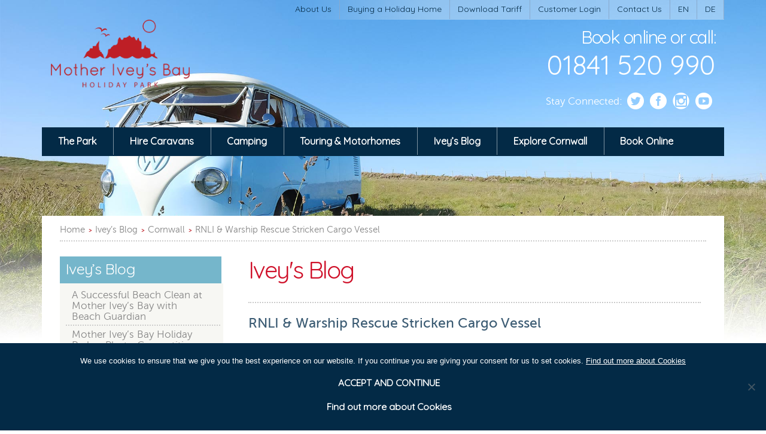

--- FILE ---
content_type: text/html; charset=UTF-8
request_url: https://www.motheriveysbay.com/blog/2016/01/31/dutch-warship-joins-padstow-and-appledore-rnli-to-rescue-stricken-cargo-vessel/
body_size: 14841
content:
<!doctype html>
<html lang="en-GB" class="no-js">
	<head>
		<meta charset="UTF-8">
		<title>  RNLI &#038; Warship Rescue Stricken Cargo Vessel : Mother Ivey&#039;s Bay Holiday Park</title>

		<link href="//www.google-analytics.com" rel="dns-prefetch">
        <link href="https://www.motheriveysbay.com/wp-content/themes/motheriveys/images/icons/favicon.ico" rel="shortcut icon">
        <link href="https://www.motheriveysbay.com/wp-content/themes/motheriveys/images/icons/touch.png" rel="apple-touch-icon-precomposed">
	   <link href="https://fonts.googleapis.com/css?family=Quicksand" rel="stylesheet">
	   <script type="text/javascript" src="//fast.fonts.net/jsapi/ac627329-8fd8-4c51-98b0-20ecad4de7b3.js"></script>

		<meta http-equiv="X-UA-Compatible" content="IE=edge,chrome=1">
		<meta name="viewport" content="width=device-width,initial-scale=1.0">
		<meta name="description" content="Mother Ivey&#039;s Bay Holiday Park, the perfect location for you to enjoy a wonderful family holiday.">
		<meta name="format-detection" content="telephone=no">


		<meta name='robots' content='max-image-preview:large' />
	<style>img:is([sizes="auto" i], [sizes^="auto," i]) { contain-intrinsic-size: 3000px 1500px }</style>
	<link rel='dns-prefetch' href='//ajax.googleapis.com' />
<link rel='dns-prefetch' href='//cdnjs.cloudflare.com' />
<link rel='dns-prefetch' href='//fonts.googleapis.com' />
<link rel='dns-prefetch' href='//use.fontawesome.com' />
<script type="text/javascript">
/* <![CDATA[ */
window._wpemojiSettings = {"baseUrl":"https:\/\/s.w.org\/images\/core\/emoji\/16.0.1\/72x72\/","ext":".png","svgUrl":"https:\/\/s.w.org\/images\/core\/emoji\/16.0.1\/svg\/","svgExt":".svg","source":{"concatemoji":"https:\/\/www.motheriveysbay.com\/wp-includes\/js\/wp-emoji-release.min.js?ver=6.8.2"}};
/*! This file is auto-generated */
!function(s,n){var o,i,e;function c(e){try{var t={supportTests:e,timestamp:(new Date).valueOf()};sessionStorage.setItem(o,JSON.stringify(t))}catch(e){}}function p(e,t,n){e.clearRect(0,0,e.canvas.width,e.canvas.height),e.fillText(t,0,0);var t=new Uint32Array(e.getImageData(0,0,e.canvas.width,e.canvas.height).data),a=(e.clearRect(0,0,e.canvas.width,e.canvas.height),e.fillText(n,0,0),new Uint32Array(e.getImageData(0,0,e.canvas.width,e.canvas.height).data));return t.every(function(e,t){return e===a[t]})}function u(e,t){e.clearRect(0,0,e.canvas.width,e.canvas.height),e.fillText(t,0,0);for(var n=e.getImageData(16,16,1,1),a=0;a<n.data.length;a++)if(0!==n.data[a])return!1;return!0}function f(e,t,n,a){switch(t){case"flag":return n(e,"\ud83c\udff3\ufe0f\u200d\u26a7\ufe0f","\ud83c\udff3\ufe0f\u200b\u26a7\ufe0f")?!1:!n(e,"\ud83c\udde8\ud83c\uddf6","\ud83c\udde8\u200b\ud83c\uddf6")&&!n(e,"\ud83c\udff4\udb40\udc67\udb40\udc62\udb40\udc65\udb40\udc6e\udb40\udc67\udb40\udc7f","\ud83c\udff4\u200b\udb40\udc67\u200b\udb40\udc62\u200b\udb40\udc65\u200b\udb40\udc6e\u200b\udb40\udc67\u200b\udb40\udc7f");case"emoji":return!a(e,"\ud83e\udedf")}return!1}function g(e,t,n,a){var r="undefined"!=typeof WorkerGlobalScope&&self instanceof WorkerGlobalScope?new OffscreenCanvas(300,150):s.createElement("canvas"),o=r.getContext("2d",{willReadFrequently:!0}),i=(o.textBaseline="top",o.font="600 32px Arial",{});return e.forEach(function(e){i[e]=t(o,e,n,a)}),i}function t(e){var t=s.createElement("script");t.src=e,t.defer=!0,s.head.appendChild(t)}"undefined"!=typeof Promise&&(o="wpEmojiSettingsSupports",i=["flag","emoji"],n.supports={everything:!0,everythingExceptFlag:!0},e=new Promise(function(e){s.addEventListener("DOMContentLoaded",e,{once:!0})}),new Promise(function(t){var n=function(){try{var e=JSON.parse(sessionStorage.getItem(o));if("object"==typeof e&&"number"==typeof e.timestamp&&(new Date).valueOf()<e.timestamp+604800&&"object"==typeof e.supportTests)return e.supportTests}catch(e){}return null}();if(!n){if("undefined"!=typeof Worker&&"undefined"!=typeof OffscreenCanvas&&"undefined"!=typeof URL&&URL.createObjectURL&&"undefined"!=typeof Blob)try{var e="postMessage("+g.toString()+"("+[JSON.stringify(i),f.toString(),p.toString(),u.toString()].join(",")+"));",a=new Blob([e],{type:"text/javascript"}),r=new Worker(URL.createObjectURL(a),{name:"wpTestEmojiSupports"});return void(r.onmessage=function(e){c(n=e.data),r.terminate(),t(n)})}catch(e){}c(n=g(i,f,p,u))}t(n)}).then(function(e){for(var t in e)n.supports[t]=e[t],n.supports.everything=n.supports.everything&&n.supports[t],"flag"!==t&&(n.supports.everythingExceptFlag=n.supports.everythingExceptFlag&&n.supports[t]);n.supports.everythingExceptFlag=n.supports.everythingExceptFlag&&!n.supports.flag,n.DOMReady=!1,n.readyCallback=function(){n.DOMReady=!0}}).then(function(){return e}).then(function(){var e;n.supports.everything||(n.readyCallback(),(e=n.source||{}).concatemoji?t(e.concatemoji):e.wpemoji&&e.twemoji&&(t(e.twemoji),t(e.wpemoji)))}))}((window,document),window._wpemojiSettings);
/* ]]> */
</script>
<style id='wp-emoji-styles-inline-css' type='text/css'>

	img.wp-smiley, img.emoji {
		display: inline !important;
		border: none !important;
		box-shadow: none !important;
		height: 1em !important;
		width: 1em !important;
		margin: 0 0.07em !important;
		vertical-align: -0.1em !important;
		background: none !important;
		padding: 0 !important;
	}
</style>
<link rel='stylesheet' id='wp-block-library-css' href='https://www.motheriveysbay.com/wp-includes/css/dist/block-library/style.min.css?ver=6.8.2' media='all' />
<style id='classic-theme-styles-inline-css' type='text/css'>
/*! This file is auto-generated */
.wp-block-button__link{color:#fff;background-color:#32373c;border-radius:9999px;box-shadow:none;text-decoration:none;padding:calc(.667em + 2px) calc(1.333em + 2px);font-size:1.125em}.wp-block-file__button{background:#32373c;color:#fff;text-decoration:none}
</style>
<style id='font-awesome-svg-styles-default-inline-css' type='text/css'>
.svg-inline--fa {
  display: inline-block;
  height: 1em;
  overflow: visible;
  vertical-align: -.125em;
}
</style>
<link rel='stylesheet' id='font-awesome-svg-styles-css' href='https://www.motheriveysbay.com/wp-content/uploads/font-awesome/v6.2.0/css/svg-with-js.css' media='all' />
<style id='font-awesome-svg-styles-inline-css' type='text/css'>
   .wp-block-font-awesome-icon svg::before,
   .wp-rich-text-font-awesome-icon svg::before {content: unset;}
</style>
<style id='global-styles-inline-css' type='text/css'>
:root{--wp--preset--aspect-ratio--square: 1;--wp--preset--aspect-ratio--4-3: 4/3;--wp--preset--aspect-ratio--3-4: 3/4;--wp--preset--aspect-ratio--3-2: 3/2;--wp--preset--aspect-ratio--2-3: 2/3;--wp--preset--aspect-ratio--16-9: 16/9;--wp--preset--aspect-ratio--9-16: 9/16;--wp--preset--color--black: #000000;--wp--preset--color--cyan-bluish-gray: #abb8c3;--wp--preset--color--white: #ffffff;--wp--preset--color--pale-pink: #f78da7;--wp--preset--color--vivid-red: #cf2e2e;--wp--preset--color--luminous-vivid-orange: #ff6900;--wp--preset--color--luminous-vivid-amber: #fcb900;--wp--preset--color--light-green-cyan: #7bdcb5;--wp--preset--color--vivid-green-cyan: #00d084;--wp--preset--color--pale-cyan-blue: #8ed1fc;--wp--preset--color--vivid-cyan-blue: #0693e3;--wp--preset--color--vivid-purple: #9b51e0;--wp--preset--gradient--vivid-cyan-blue-to-vivid-purple: linear-gradient(135deg,rgba(6,147,227,1) 0%,rgb(155,81,224) 100%);--wp--preset--gradient--light-green-cyan-to-vivid-green-cyan: linear-gradient(135deg,rgb(122,220,180) 0%,rgb(0,208,130) 100%);--wp--preset--gradient--luminous-vivid-amber-to-luminous-vivid-orange: linear-gradient(135deg,rgba(252,185,0,1) 0%,rgba(255,105,0,1) 100%);--wp--preset--gradient--luminous-vivid-orange-to-vivid-red: linear-gradient(135deg,rgba(255,105,0,1) 0%,rgb(207,46,46) 100%);--wp--preset--gradient--very-light-gray-to-cyan-bluish-gray: linear-gradient(135deg,rgb(238,238,238) 0%,rgb(169,184,195) 100%);--wp--preset--gradient--cool-to-warm-spectrum: linear-gradient(135deg,rgb(74,234,220) 0%,rgb(151,120,209) 20%,rgb(207,42,186) 40%,rgb(238,44,130) 60%,rgb(251,105,98) 80%,rgb(254,248,76) 100%);--wp--preset--gradient--blush-light-purple: linear-gradient(135deg,rgb(255,206,236) 0%,rgb(152,150,240) 100%);--wp--preset--gradient--blush-bordeaux: linear-gradient(135deg,rgb(254,205,165) 0%,rgb(254,45,45) 50%,rgb(107,0,62) 100%);--wp--preset--gradient--luminous-dusk: linear-gradient(135deg,rgb(255,203,112) 0%,rgb(199,81,192) 50%,rgb(65,88,208) 100%);--wp--preset--gradient--pale-ocean: linear-gradient(135deg,rgb(255,245,203) 0%,rgb(182,227,212) 50%,rgb(51,167,181) 100%);--wp--preset--gradient--electric-grass: linear-gradient(135deg,rgb(202,248,128) 0%,rgb(113,206,126) 100%);--wp--preset--gradient--midnight: linear-gradient(135deg,rgb(2,3,129) 0%,rgb(40,116,252) 100%);--wp--preset--font-size--small: 13px;--wp--preset--font-size--medium: 20px;--wp--preset--font-size--large: 36px;--wp--preset--font-size--x-large: 42px;--wp--preset--spacing--20: 0.44rem;--wp--preset--spacing--30: 0.67rem;--wp--preset--spacing--40: 1rem;--wp--preset--spacing--50: 1.5rem;--wp--preset--spacing--60: 2.25rem;--wp--preset--spacing--70: 3.38rem;--wp--preset--spacing--80: 5.06rem;--wp--preset--shadow--natural: 6px 6px 9px rgba(0, 0, 0, 0.2);--wp--preset--shadow--deep: 12px 12px 50px rgba(0, 0, 0, 0.4);--wp--preset--shadow--sharp: 6px 6px 0px rgba(0, 0, 0, 0.2);--wp--preset--shadow--outlined: 6px 6px 0px -3px rgba(255, 255, 255, 1), 6px 6px rgba(0, 0, 0, 1);--wp--preset--shadow--crisp: 6px 6px 0px rgba(0, 0, 0, 1);}:where(.is-layout-flex){gap: 0.5em;}:where(.is-layout-grid){gap: 0.5em;}body .is-layout-flex{display: flex;}.is-layout-flex{flex-wrap: wrap;align-items: center;}.is-layout-flex > :is(*, div){margin: 0;}body .is-layout-grid{display: grid;}.is-layout-grid > :is(*, div){margin: 0;}:where(.wp-block-columns.is-layout-flex){gap: 2em;}:where(.wp-block-columns.is-layout-grid){gap: 2em;}:where(.wp-block-post-template.is-layout-flex){gap: 1.25em;}:where(.wp-block-post-template.is-layout-grid){gap: 1.25em;}.has-black-color{color: var(--wp--preset--color--black) !important;}.has-cyan-bluish-gray-color{color: var(--wp--preset--color--cyan-bluish-gray) !important;}.has-white-color{color: var(--wp--preset--color--white) !important;}.has-pale-pink-color{color: var(--wp--preset--color--pale-pink) !important;}.has-vivid-red-color{color: var(--wp--preset--color--vivid-red) !important;}.has-luminous-vivid-orange-color{color: var(--wp--preset--color--luminous-vivid-orange) !important;}.has-luminous-vivid-amber-color{color: var(--wp--preset--color--luminous-vivid-amber) !important;}.has-light-green-cyan-color{color: var(--wp--preset--color--light-green-cyan) !important;}.has-vivid-green-cyan-color{color: var(--wp--preset--color--vivid-green-cyan) !important;}.has-pale-cyan-blue-color{color: var(--wp--preset--color--pale-cyan-blue) !important;}.has-vivid-cyan-blue-color{color: var(--wp--preset--color--vivid-cyan-blue) !important;}.has-vivid-purple-color{color: var(--wp--preset--color--vivid-purple) !important;}.has-black-background-color{background-color: var(--wp--preset--color--black) !important;}.has-cyan-bluish-gray-background-color{background-color: var(--wp--preset--color--cyan-bluish-gray) !important;}.has-white-background-color{background-color: var(--wp--preset--color--white) !important;}.has-pale-pink-background-color{background-color: var(--wp--preset--color--pale-pink) !important;}.has-vivid-red-background-color{background-color: var(--wp--preset--color--vivid-red) !important;}.has-luminous-vivid-orange-background-color{background-color: var(--wp--preset--color--luminous-vivid-orange) !important;}.has-luminous-vivid-amber-background-color{background-color: var(--wp--preset--color--luminous-vivid-amber) !important;}.has-light-green-cyan-background-color{background-color: var(--wp--preset--color--light-green-cyan) !important;}.has-vivid-green-cyan-background-color{background-color: var(--wp--preset--color--vivid-green-cyan) !important;}.has-pale-cyan-blue-background-color{background-color: var(--wp--preset--color--pale-cyan-blue) !important;}.has-vivid-cyan-blue-background-color{background-color: var(--wp--preset--color--vivid-cyan-blue) !important;}.has-vivid-purple-background-color{background-color: var(--wp--preset--color--vivid-purple) !important;}.has-black-border-color{border-color: var(--wp--preset--color--black) !important;}.has-cyan-bluish-gray-border-color{border-color: var(--wp--preset--color--cyan-bluish-gray) !important;}.has-white-border-color{border-color: var(--wp--preset--color--white) !important;}.has-pale-pink-border-color{border-color: var(--wp--preset--color--pale-pink) !important;}.has-vivid-red-border-color{border-color: var(--wp--preset--color--vivid-red) !important;}.has-luminous-vivid-orange-border-color{border-color: var(--wp--preset--color--luminous-vivid-orange) !important;}.has-luminous-vivid-amber-border-color{border-color: var(--wp--preset--color--luminous-vivid-amber) !important;}.has-light-green-cyan-border-color{border-color: var(--wp--preset--color--light-green-cyan) !important;}.has-vivid-green-cyan-border-color{border-color: var(--wp--preset--color--vivid-green-cyan) !important;}.has-pale-cyan-blue-border-color{border-color: var(--wp--preset--color--pale-cyan-blue) !important;}.has-vivid-cyan-blue-border-color{border-color: var(--wp--preset--color--vivid-cyan-blue) !important;}.has-vivid-purple-border-color{border-color: var(--wp--preset--color--vivid-purple) !important;}.has-vivid-cyan-blue-to-vivid-purple-gradient-background{background: var(--wp--preset--gradient--vivid-cyan-blue-to-vivid-purple) !important;}.has-light-green-cyan-to-vivid-green-cyan-gradient-background{background: var(--wp--preset--gradient--light-green-cyan-to-vivid-green-cyan) !important;}.has-luminous-vivid-amber-to-luminous-vivid-orange-gradient-background{background: var(--wp--preset--gradient--luminous-vivid-amber-to-luminous-vivid-orange) !important;}.has-luminous-vivid-orange-to-vivid-red-gradient-background{background: var(--wp--preset--gradient--luminous-vivid-orange-to-vivid-red) !important;}.has-very-light-gray-to-cyan-bluish-gray-gradient-background{background: var(--wp--preset--gradient--very-light-gray-to-cyan-bluish-gray) !important;}.has-cool-to-warm-spectrum-gradient-background{background: var(--wp--preset--gradient--cool-to-warm-spectrum) !important;}.has-blush-light-purple-gradient-background{background: var(--wp--preset--gradient--blush-light-purple) !important;}.has-blush-bordeaux-gradient-background{background: var(--wp--preset--gradient--blush-bordeaux) !important;}.has-luminous-dusk-gradient-background{background: var(--wp--preset--gradient--luminous-dusk) !important;}.has-pale-ocean-gradient-background{background: var(--wp--preset--gradient--pale-ocean) !important;}.has-electric-grass-gradient-background{background: var(--wp--preset--gradient--electric-grass) !important;}.has-midnight-gradient-background{background: var(--wp--preset--gradient--midnight) !important;}.has-small-font-size{font-size: var(--wp--preset--font-size--small) !important;}.has-medium-font-size{font-size: var(--wp--preset--font-size--medium) !important;}.has-large-font-size{font-size: var(--wp--preset--font-size--large) !important;}.has-x-large-font-size{font-size: var(--wp--preset--font-size--x-large) !important;}
:where(.wp-block-post-template.is-layout-flex){gap: 1.25em;}:where(.wp-block-post-template.is-layout-grid){gap: 1.25em;}
:where(.wp-block-columns.is-layout-flex){gap: 2em;}:where(.wp-block-columns.is-layout-grid){gap: 2em;}
:root :where(.wp-block-pullquote){font-size: 1.5em;line-height: 1.6;}
</style>
<link rel='stylesheet' id='awesome-weather-css' href='https://www.motheriveysbay.com/wp-content/plugins/awesome-weather/awesome-weather.css?ver=6.8.2' media='all' />
<style id='awesome-weather-inline-css' type='text/css'>
.awesome-weather-wrap { font-family: 'Open Sans', sans-serif; font-weight: 400; font-size: 14px; line-height: 14px; }
</style>
<link rel='stylesheet' id='opensans-googlefont-css' href='//fonts.googleapis.com/css?family=Open+Sans%3A400&#038;ver=6.8.2' media='all' />
<link rel='stylesheet' id='cpsh-shortcodes-css' href='https://www.motheriveysbay.com/wp-content/plugins/column-shortcodes//assets/css/shortcodes.css?ver=1.0.1' media='all' />
<link rel='stylesheet' id='contact-form-7-css' href='https://www.motheriveysbay.com/wp-content/plugins/contact-form-7/includes/css/styles.css?ver=6.1.3' media='all' />
<style id='contact-form-7-inline-css' type='text/css'>
.wpcf7 .wpcf7-recaptcha iframe {margin-bottom: 0;}.wpcf7 .wpcf7-recaptcha[data-align="center"] > div {margin: 0 auto;}.wpcf7 .wpcf7-recaptcha[data-align="right"] > div {margin: 0 0 0 auto;}
</style>
<link rel='stylesheet' id='cookie-notice-front-css' href='https://www.motheriveysbay.com/wp-content/plugins/cookie-notice/css/front.min.css?ver=2.5.9' media='all' />
<link rel='stylesheet' id='sfmsb-style-css' href='https://www.motheriveysbay.com/wp-content/plugins/simple-follow-me-social-buttons-widget/assets/css/style.css?ver=3.3.3' media='all' />
<link rel='stylesheet' id='sfmsb-icons-css' href='https://www.motheriveysbay.com/wp-content/plugins/simple-follow-me-social-buttons-widget/assets/css/icons.css?ver=3.3.3' media='all' />
<link rel='stylesheet' id='wonderplugin-carousel-engine-css-css' href='https://www.motheriveysbay.com/wp-content/plugins/wonderplugin-carousel/engine/wonderplugincarouselengine.css?ver=19.3.1PRO' media='all' />
<link rel='stylesheet' id='wonderplugin-slider-css-css' href='https://www.motheriveysbay.com/wp-content/plugins/wonderplugin-slider/engine/wonderpluginsliderengine.css?ver=14.0.1PRO' media='all' />
<link rel='stylesheet' id='tr-easy-tabs-pro-main-css-css' href='https://www.motheriveysbay.com/wp-content/plugins/wp-expand-tabs-pro/css/jquery.pwstabs.css?ver=6.8.2' media='all' />
<link rel='stylesheet' id='normalize-css' href='https://www.motheriveysbay.com/wp-content/themes/motheriveys/normalize.css?ver=1.0' media='all' />
<link rel='stylesheet' id='html5blank-css' href='https://www.motheriveysbay.com/wp-content/themes/motheriveys/style.css?ver=1.5' media='all' />
<link rel='stylesheet' id='font-awesome-official-css' href='https://use.fontawesome.com/releases/v6.2.0/css/all.css' media='all' integrity="sha384-SOnAn/m2fVJCwnbEYgD4xzrPtvsXdElhOVvR8ND1YjB5nhGNwwf7nBQlhfAwHAZC" crossorigin="anonymous" />
<link rel='stylesheet' id='tablepress-default-css' href='https://www.motheriveysbay.com/wp-content/plugins/tablepress/css/build/default.css?ver=3.2.5' media='all' />
<link rel='stylesheet' id='shiftnav-css' href='https://www.motheriveysbay.com/wp-content/plugins/shiftnav-pro/pro/assets/css/shiftnav.min.css?ver=1.6.2.1' media='all' />
<link rel='stylesheet' id='srpw-style-css' href='https://www.motheriveysbay.com/wp-content/plugins/smart-recent-posts-widget/assets/css/srpw-frontend.css?ver=6.8.2' media='all' />
<link rel='stylesheet' id='the-grid-css' href='https://www.motheriveysbay.com/wp-content/plugins/the-grid/frontend/assets/css/the-grid.min.css?ver=2.8.0' media='all' />
<style id='the-grid-inline-css' type='text/css'>
.tolb-holder{background:rgba(0,0,0,0.8)}.tolb-holder .tolb-close,.tolb-holder .tolb-title,.tolb-holder .tolb-counter,.tolb-holder .tolb-next i,.tolb-holder .tolb-prev i{color:#ffffff}.tolb-holder .tolb-load{border-color:rgba(1,0,0,0.2);border-left:3px solid #ffffff}
.to-heart-icon,.to-heart-icon svg,.to-post-like,.to-post-like .to-like-count{position:relative;display:inline-block}.to-post-like{width:auto;cursor:pointer;font-weight:400}.to-heart-icon{float:left;margin:0 4px 0 0}.to-heart-icon svg{overflow:visible;width:15px;height:14px}.to-heart-icon g{-webkit-transform:scale(1);transform:scale(1)}.to-heart-icon path{-webkit-transform:scale(1);transform:scale(1);transition:fill .4s ease,stroke .4s ease}.no-liked .to-heart-icon path{fill:#999;stroke:#999}.empty-heart .to-heart-icon path{fill:transparent!important;stroke:#999}.liked .to-heart-icon path,.to-heart-icon svg:hover path{fill:#ff6863!important;stroke:#ff6863!important}@keyframes heartBeat{0%{transform:scale(1)}20%{transform:scale(.8)}30%{transform:scale(.95)}45%{transform:scale(.75)}50%{transform:scale(.85)}100%{transform:scale(.9)}}@-webkit-keyframes heartBeat{0%,100%,50%{-webkit-transform:scale(1)}20%{-webkit-transform:scale(.8)}30%{-webkit-transform:scale(.95)}45%{-webkit-transform:scale(.75)}}.heart-pulse g{-webkit-animation-name:heartBeat;animation-name:heartBeat;-webkit-animation-duration:1s;animation-duration:1s;-webkit-animation-iteration-count:infinite;animation-iteration-count:infinite;-webkit-transform-origin:50% 50%;transform-origin:50% 50%}.to-post-like a{color:inherit!important;fill:inherit!important;stroke:inherit!important}
</style>
<link rel='stylesheet' id='shiftnav-font-awesome-css' href='https://www.motheriveysbay.com/wp-content/plugins/shiftnav-pro/assets/css/fontawesome/css/font-awesome.min.css?ver=1.6.2.1' media='all' />
<link rel='stylesheet' id='shiftnav-dark-blue-css' href='https://www.motheriveysbay.com/wp-content/plugins/shiftnav-pro/pro/assets/css/skins/dark-blue.css?ver=1.6.2.1' media='all' />
<link rel='stylesheet' id='font-awesome-official-v4shim-css' href='https://use.fontawesome.com/releases/v6.2.0/css/v4-shims.css' media='all' integrity="sha384-MAgG0MNwzSXBbmOw4KK9yjMrRaUNSCk3WoZPkzVC1rmhXzerY4gqk/BLNYtdOFCO" crossorigin="anonymous" />
<script type="text/javascript" src="https://ajax.googleapis.com/ajax/libs/jquery/1.10.2/jquery.min.js?ver=1.9.1" id="jquery-js"></script>
<script type="text/javascript" src="https://cdnjs.cloudflare.com/ajax/libs/conditionizr.js/4.0.0/conditionizr.js?ver=4.0.0" id="conditionizr-js"></script>
<script type="text/javascript" src="https://cdnjs.cloudflare.com/ajax/libs/modernizr/2.7.1/modernizr.min.js?ver=2.6.2" id="modernizr-js"></script>
<script type="text/javascript" src="https://www.motheriveysbay.com/wp-content/themes/motheriveys/js/scripts.js?ver=1.0.0" id="html5blankscripts-js"></script>
<script type="text/javascript" id="cookie-notice-front-js-before">
/* <![CDATA[ */
var cnArgs = {"ajaxUrl":"https:\/\/www.motheriveysbay.com\/wp-admin\/admin-ajax.php","nonce":"2e9878c49a","hideEffect":"fade","position":"bottom","onScroll":false,"onScrollOffset":100,"onClick":false,"cookieName":"cookie_notice_accepted","cookieTime":2592000,"cookieTimeRejected":2592000,"globalCookie":false,"redirection":false,"cache":false,"revokeCookies":false,"revokeCookiesOpt":"automatic"};
/* ]]> */
</script>
<script type="text/javascript" src="https://www.motheriveysbay.com/wp-content/plugins/cookie-notice/js/front.min.js?ver=2.5.9" id="cookie-notice-front-js"></script>
<script type="text/javascript" src="https://www.motheriveysbay.com/wp-content/plugins/simple-follow-me-social-buttons-widget/assets/js/front-widget.js?ver=3.3.3" id="sfmsb-script-js"></script>
<script type="text/javascript" src="https://www.motheriveysbay.com/wp-content/plugins/wonderplugin-carousel/engine/wonderplugincarouselskins.js?ver=19.3.1PRO" id="wonderplugin-carousel-skins-script-js"></script>
<script type="text/javascript" src="https://www.motheriveysbay.com/wp-content/plugins/wonderplugin-carousel/engine/wonderplugincarousel.js?ver=19.3.1PRO" id="wonderplugin-carousel-script-js"></script>
<script type="text/javascript" src="https://www.motheriveysbay.com/wp-content/plugins/wonderplugin-slider/engine/wonderpluginsliderskins.js?ver=14.0.1PRO" id="wonderplugin-slider-skins-script-js"></script>
<script type="text/javascript" src="https://www.motheriveysbay.com/wp-content/plugins/wonderplugin-slider/engine/wonderpluginslider.js?ver=14.0.1PRO" id="wonderplugin-slider-script-js"></script>
<link rel="https://api.w.org/" href="https://www.motheriveysbay.com/wp-json/" /><link rel="alternate" title="JSON" type="application/json" href="https://www.motheriveysbay.com/wp-json/wp/v2/posts/3219" /><link rel="alternate" title="oEmbed (JSON)" type="application/json+oembed" href="https://www.motheriveysbay.com/wp-json/oembed/1.0/embed?url=https%3A%2F%2Fwww.motheriveysbay.com%2Fblog%2F2016%2F01%2F31%2Fdutch-warship-joins-padstow-and-appledore-rnli-to-rescue-stricken-cargo-vessel%2F" />
<link rel="alternate" title="oEmbed (XML)" type="text/xml+oembed" href="https://www.motheriveysbay.com/wp-json/oembed/1.0/embed?url=https%3A%2F%2Fwww.motheriveysbay.com%2Fblog%2F2016%2F01%2F31%2Fdutch-warship-joins-padstow-and-appledore-rnli-to-rescue-stricken-cargo-vessel%2F&#038;format=xml" />

	<!-- ShiftNav CSS
	================================================================ -->
	<style type="text/css" id="shiftnav-dynamic-css">

	@media only screen and (min-width:1170px){ #shiftnav-toggle-main, .shiftnav-toggle-mobile{ display:none; } .shiftnav-wrap { padding-top:0 !important; } }
	@media only screen and (max-width:1169px){ .sidebar-widget, .subheader-menu, nav{ display:none !important; } }

/** ShiftNav Custom Menu Styles (Customizer) **/
/* togglebar */
#shiftnav-toggle-main { background:#032a46; color:#ffffff; font-size:20px !important; }
#shiftnav-toggle-main.shiftnav-toggle-main-entire-bar:before, #shiftnav-toggle-main .shiftnav-toggle-burger { font-size:24px; }
/* shiftnav-main */
.shiftnav.shiftnav-shiftnav-main { background:#032a46; color:#ffffff; }
.shiftnav.shiftnav-shiftnav-main .shiftnav-site-title { color:#ba3b47; }
.shiftnav.shiftnav-shiftnav-main ul.shiftnav-menu li.menu-item.shiftnav-active > .shiftnav-target, .shiftnav.shiftnav-shiftnav-main ul.shiftnav-menu li.menu-item.shiftnav-in-transition > .shiftnav-target, .shiftnav.shiftnav-shiftnav-main ul.shiftnav-menu.shiftnav-active-on-hover li.menu-item > .shiftnav-target:hover, .shiftnav.shiftnav-shiftnav-main ul.shiftnav-menu.shiftnav-active-highlight li.menu-item > .shiftnav-target:active { background:#ba3b47; color:#ffffff; }
.shiftnav.shiftnav-shiftnav-main ul.shiftnav-menu li.menu-item.current-menu-item > .shiftnav-target, .shiftnav.shiftnav-shiftnav-main ul.shiftnav-menu li.menu-item ul.sub-menu .current-menu-item > .shiftnav-target, .shiftnav.shiftnav-shiftnav-main ul.shiftnav-menu > li.shiftnav-sub-accordion.current-menu-ancestor > .shiftnav-target, .shiftnav.shiftnav-shiftnav-main ul.shiftnav-menu > li.shiftnav-sub-shift.current-menu-ancestor > .shiftnav-target { background:#ba3b47; color:#ffffff; }
.shiftnav.shiftnav-shiftnav-main ul.shiftnav-menu li.menu-item.shiftnav-highlight > .shiftnav-target, .shiftnav.shiftnav-shiftnav-main ul.shiftnav-menu li.menu-item ul.sub-menu .shiftnav-highlight > .shiftnav-target { background:#ba3b47; color:#ffffff; }
.shiftnav.shiftnav-shiftnav-main ul.shiftnav-menu li.menu-item > .shiftnav-target { font-size:16px; font-weight:bold; text-shadow:none; }
.shiftnav.shiftnav-shiftnav-main ul.shiftnav-menu li.menu-item > .shiftnav-target, .shiftnav.shiftnav-shiftnav-main ul.shiftnav-menu li.menu-item > .shiftnav-submenu-activation { border-top:1px solid #ffffff; }
.shiftnav.shiftnav-shiftnav-main ul.shiftnav-menu ul.sub-menu li.menu-item > .shiftnav-target { background:#ffffff; color:#858585; border-top:1px solid #cacaca; font-weight:bold; }


/** ShiftNav Custom Tweaks (General Settings) **/
#shiftnav-toggle-main .shiftnav-main-toggle-content {
    padding: 18px 5px;
}
.shiftnav.shiftnav-shiftnav-main ul.shiftnav-menu li.menu-item > .shiftnav-target, .shiftnav.shiftnav-shiftnav-main ul.shiftnav-menu li.menu-item > .shiftnav-submenu-activation {
    border-top: 1px dotted #ffffff;
}
.shiftnav.shiftnav-shiftnav-main ul.shiftnav-menu ul.sub-menu li.menu-item > .shiftnav-target {
    border-top: 1px dotted #cacaca;
    text-transform:uppercase;
}

/* Status: Loaded from Transient */

	</style>
	<!-- end ShiftNav CSS -->

			<script>
        // conditionizr.com
        // configure environment tests
        conditionizr.config({
            assets: 'https://www.motheriveysbay.com/wp-content/themes/motheriveys',
            tests: {}
        });
        </script>

	</head>
	<body data-rsssl=1 class="wp-singular post-template-default single single-post postid-3219 single-format-standard wp-theme-motheriveys cookies-not-set dutch-warship-joins-padstow-and-appledore-rnli-to-rescue-stricken-cargo-vessel">
		<!-- container -->
		<div class="container">
					<!-- header -->
			<header class="header clear" role="banner">
			<a class="skip-main" href="#mainskip">Skip to main content</a>
				<div class="subheader-menu"><ul id="menu-sub-header" class="menu"><li id="menu-item-54" class="menu-item menu-item-type-post_type menu-item-object-page menu-item-54"><a href="https://www.motheriveysbay.com/about-us/">About Us</a></li>
<li id="menu-item-53" class="menu-item menu-item-type-post_type menu-item-object-page menu-item-53"><a href="https://www.motheriveysbay.com/buying-a-holiday-home/">Buying a Holiday Home</a></li>
<li id="menu-item-52" class="menu-item menu-item-type-post_type menu-item-object-page menu-item-52"><a href="https://www.motheriveysbay.com/download-tariff/">Download Tariff</a></li>
<li id="menu-item-1852" class="menu-item menu-item-type-custom menu-item-object-custom menu-item-1852"><a href="https://motheriveysbay.campmanager.com/19039/Login/">Customer Login</a></li>
<li id="menu-item-51" class="menu-item menu-item-type-post_type menu-item-object-page menu-item-51"><a href="https://www.motheriveysbay.com/contact-us/">Contact Us</a></li>
<li id="menu-item-4713" class="menu-item menu-item-type-custom menu-item-object-custom menu-item-home menu-item-4713"><a href="https://www.motheriveysbay.com/">EN</a></li>
<li id="menu-item-4714" class="menu-item menu-item-type-custom menu-item-object-custom menu-item-4714"><a href="https://www.motheriveysbay.com/de/">DE</a></li>
</ul></div>
					<!-- logo -->
					<div class="logo">
						<a href="https://www.motheriveysbay.com">
					<img src="https://www.motheriveysbay.com/wp-content/themes/motheriveys/images/mother-iveys-bay-logo.png" alt="Mother Ivey's Bay Logo" class="logo-img">
						</a>
					</div>
					<!-- /logo -->
    <div class="inner-header">
      <h1>Book online or call:</h1>
      <h2>01841 520 990</h2>
	<div class="sfmsb_widget"><div class="sfmsb-follow-social-buttons sfmsb-float sfmsb-circle 28 sfmsb-horizontal" data-hover="#be1f26"><h3>Stay Connected:</h3><a target="_blank" href="https://twitter.com/MotherIveysBay?lang=en-gb"><span class="sfmsb-icon-twitter sfmsb-circle" style="color:#ffffff;font-size:28px;" data-color="#ffffff"></span></a><a target="_blank" href="http://www.facebook.com/motheriveysbay"><span class="sfmsb-icon-facebook sfmsb-circle" style="color:#ffffff;font-size:28px;" data-color="#ffffff"></span></a><a target="_blank" href="http://instagram.com/motheriveysbayholidaypark"><span class="sfmsb-icon-instagram sfmsb-circle" style="color:#ffffff;font-size:28px;" data-color="#ffffff"></span></a><a target="_blank" href="https://www.youtube.com/channel/UCGRI0eb4nmlB2R3h4pPQAGQ"><span class="sfmsb-icon-youtube sfmsb-circle" style="color:#ffffff;font-size:28px;" data-color="#ffffff"></span></a><div class="sfmsb-clearfix"></div></div></div>	</div>
</header>
			<!-- /header -->

					<!-- nav -->
					<nav class="nav" role="navigation">
						<ul><li id="menu-item-38" class="menu-item menu-item-type-post_type menu-item-object-page menu-item-has-children menu-item-38"><a href="https://www.motheriveysbay.com/the-park/">The Park</a>
<ul class="sub-menu">
	<li id="menu-item-110" class="menu-item menu-item-type-post_type menu-item-object-page menu-item-110"><a href="https://www.motheriveysbay.com/the-park/your-stay-with-us/">Your Stay with Us</a></li>
	<li id="menu-item-2257" class="menu-item menu-item-type-post_type menu-item-object-page menu-item-2257"><a href="https://www.motheriveysbay.com/the-park/park-plan/">Park Plan</a></li>
	<li id="menu-item-107" class="menu-item menu-item-type-post_type menu-item-object-page menu-item-107"><a href="https://www.motheriveysbay.com/the-park/how-to-find-us/">How To Find Us</a></li>
	<li id="menu-item-4930" class="menu-item menu-item-type-post_type menu-item-object-page menu-item-4930"><a href="https://www.motheriveysbay.com/the-park/web-cam/">Web Cam</a></li>
	<li id="menu-item-106" class="menu-item menu-item-type-post_type menu-item-object-page menu-item-106"><a href="https://www.motheriveysbay.com/the-park/dog-friendly/">Dog Friendly</a></li>
	<li id="menu-item-108" class="menu-item menu-item-type-post_type menu-item-object-page menu-item-108"><a href="https://www.motheriveysbay.com/the-park/park-accessibility/">Park Accessibility</a></li>
	<li id="menu-item-105" class="menu-item menu-item-type-post_type menu-item-object-page menu-item-105"><a href="https://www.motheriveysbay.com/the-park/awards/">Awards &#038; Associations</a></li>
	<li id="menu-item-109" class="menu-item menu-item-type-post_type menu-item-object-page menu-item-109"><a href="https://www.motheriveysbay.com/the-park/wildlife-and-enviroment/">Natural Environment</a></li>
	<li id="menu-item-6467" class="menu-item menu-item-type-post_type menu-item-object-page menu-item-6467"><a href="https://www.motheriveysbay.com/the-park/wildlife/">Wildlife</a></li>
	<li id="menu-item-875" class="menu-item menu-item-type-post_type menu-item-object-page menu-item-875"><a href="https://www.motheriveysbay.com/the-park/history-of-the-park/">History of The Park</a></li>
	<li id="menu-item-2891" class="menu-item menu-item-type-post_type menu-item-object-page menu-item-2891"><a href="https://www.motheriveysbay.com/the-park/marthas-orchard/">Martha’s Orchard</a></li>
</ul>
</li>
<li id="menu-item-20" class="menu-item menu-item-type-post_type menu-item-object-page menu-item-has-children menu-item-20"><a href="https://www.motheriveysbay.com/hire-caravans/">Hire Caravans</a>
<ul class="sub-menu">
	<li id="menu-item-7114" class="menu-item menu-item-type-post_type menu-item-object-page menu-item-7114"><a href="https://www.motheriveysbay.com/hire-caravans/platinum/">Platinum</a></li>
	<li id="menu-item-99" class="menu-item menu-item-type-post_type menu-item-object-page menu-item-99"><a href="https://www.motheriveysbay.com/hire-caravans/diamond/">Diamond</a></li>
	<li id="menu-item-100" class="menu-item menu-item-type-post_type menu-item-object-page menu-item-100"><a href="https://www.motheriveysbay.com/hire-caravans/gold/">Gold</a></li>
	<li id="menu-item-101" class="menu-item menu-item-type-post_type menu-item-object-page menu-item-101"><a href="https://www.motheriveysbay.com/hire-caravans/silver/">Silver</a></li>
	<li id="menu-item-98" class="menu-item menu-item-type-post_type menu-item-object-page menu-item-98"><a href="https://www.motheriveysbay.com/hire-caravans/assisted-living/">Assisted Living</a></li>
</ul>
</li>
<li id="menu-item-19" class="menu-item menu-item-type-post_type menu-item-object-page menu-item-has-children menu-item-19"><a href="https://www.motheriveysbay.com/camping/">Camping</a>
<ul class="sub-menu">
	<li id="menu-item-103" class="menu-item menu-item-type-post_type menu-item-object-page menu-item-103"><a href="https://www.motheriveysbay.com/camping/boobys/">Booby’s</a></li>
	<li id="menu-item-104" class="menu-item menu-item-type-post_type menu-item-object-page menu-item-104"><a href="https://www.motheriveysbay.com/camping/the-green/">The Green</a></li>
	<li id="menu-item-1950" class="menu-item menu-item-type-post_type menu-item-object-page menu-item-1950"><a href="https://www.motheriveysbay.com/camping/deluxe/">Deluxe</a></li>
	<li id="menu-item-218" class="menu-item menu-item-type-post_type menu-item-object-page menu-item-218"><a href="https://www.motheriveysbay.com/camping/the-square/">The Square</a></li>
</ul>
</li>
<li id="menu-item-34" class="menu-item menu-item-type-post_type menu-item-object-page menu-item-has-children menu-item-34"><a href="https://www.motheriveysbay.com/touring/">Touring &#038; Motorhomes</a>
<ul class="sub-menu">
	<li id="menu-item-238" class="menu-item menu-item-type-post_type menu-item-object-page menu-item-238"><a href="https://www.motheriveysbay.com/touring/boobys/">Booby’s</a></li>
	<li id="menu-item-239" class="menu-item menu-item-type-post_type menu-item-object-page menu-item-239"><a href="https://www.motheriveysbay.com/touring/the-green/">The Green</a></li>
	<li id="menu-item-1958" class="menu-item menu-item-type-post_type menu-item-object-page menu-item-1958"><a href="https://www.motheriveysbay.com/touring/deluxe/">Deluxe</a></li>
	<li id="menu-item-240" class="menu-item menu-item-type-post_type menu-item-object-page menu-item-240"><a href="https://www.motheriveysbay.com/touring/the-square/">The Square</a></li>
</ul>
</li>
<li id="menu-item-2806" class="menu-item menu-item-type-post_type menu-item-object-page current_page_parent menu-item-2806"><a href="https://www.motheriveysbay.com/iveys-blog/">Ivey’s Blog</a></li>
<li id="menu-item-32" class="menu-item menu-item-type-post_type menu-item-object-page menu-item-has-children menu-item-32"><a href="https://www.motheriveysbay.com/explore-cornwall/">Explore Cornwall</a>
<ul class="sub-menu">
	<li id="menu-item-275" class="menu-item menu-item-type-post_type menu-item-object-page menu-item-275"><a href="https://www.motheriveysbay.com/explore-cornwall/places-to-see/">Places to See</a></li>
	<li id="menu-item-274" class="menu-item menu-item-type-post_type menu-item-object-page menu-item-274"><a href="https://www.motheriveysbay.com/explore-cornwall/on-the-water/">On the Water</a></li>
	<li id="menu-item-276" class="menu-item menu-item-type-post_type menu-item-object-page menu-item-276"><a href="https://www.motheriveysbay.com/explore-cornwall/walking-and-cycling/">Walking and Cycling</a></li>
	<li id="menu-item-278" class="menu-item menu-item-type-post_type menu-item-object-page menu-item-278"><a href="https://www.motheriveysbay.com/explore-cornwall/where-to-eat/">Where to Eat</a></li>
	<li id="menu-item-7426" class="menu-item menu-item-type-post_type menu-item-object-page menu-item-7426"><a href="https://www.motheriveysbay.com/explore-cornwall/creative-workshops/">Creative Workshops</a></li>
	<li id="menu-item-273" class="menu-item menu-item-type-post_type menu-item-object-page menu-item-273"><a href="https://www.motheriveysbay.com/explore-cornwall/local-services/">Local Services</a></li>
	<li id="menu-item-277" class="menu-item menu-item-type-post_type menu-item-object-page menu-item-277"><a href="https://www.motheriveysbay.com/explore-cornwall/whats-on/">What’s On</a></li>
	<li id="menu-item-1324" class="menu-item menu-item-type-post_type menu-item-object-page menu-item-1324"><a href="https://www.motheriveysbay.com/explore-cornwall/church-services/">Church Services</a></li>
	<li id="menu-item-4541" class="menu-item menu-item-type-post_type menu-item-object-page menu-item-4541"><a href="https://www.motheriveysbay.com/explore-cornwall/guided-tours/">Guided Tours</a></li>
</ul>
</li>
<li id="menu-item-2060" class="last-link menu-item menu-item-type-custom menu-item-object-custom menu-item-2060"><a href="https://motheriveysbay.campmanager.com/">Book Online</a></li>
</ul>					</nav>
					<!-- /nav -->

			<!-- section -->
<section class="content" role="main">
     <div class="main-content clear">
 <div class="breadcrumbs">
      <!-- Breadcrumb NavXT 7.4.1 -->
<a title="Go to Mother Ivey&#039;s Bay Holiday Park." href="https://www.motheriveysbay.com" class="home">Home</a><span class="arrow">  &gt; </span><a title="Go to Ivey&#8217;s Blog." href="https://www.motheriveysbay.com/iveys-blog/" class="post-root post post-post">Ivey&#8217;s Blog</a><span class="arrow">  &gt; </span><a title="Go to the Cornwall category archives." href="https://www.motheriveysbay.com/explore-cornwall/iveys-blog/cornwall/" class="taxonomy category">Cornwall</a><span class="arrow">  &gt; </span><a title="Go to RNLI &#038; Warship Rescue Stricken Cargo Vessel." href="https://www.motheriveysbay.com/blog/2016/01/31/dutch-warship-joins-padstow-and-appledore-rnli-to-rescue-stricken-cargo-vessel/" class="post post-post current-item">RNLI &#038; Warship Rescue Stricken Cargo Vessel</a></div>  
<!-- sidebar -->
<aside class="sidebar" role="complementary">

	<div class="sidebar-widget">
		<div id="block-5" class="widget_block">
<h3 class="wp-block-heading">Ivey’s Blog</h3>
</div><div id="block-4" class="widget_block widget_recent_entries"><ul class="wp-block-latest-posts__list wp-block-latest-posts"><li><a class="wp-block-latest-posts__post-title" href="https://www.motheriveysbay.com/blog/2024/07/04/a-successful-beach-clean-at-mother-iveys-bay-with-beach-guardian/">A Successful Beach Clean at Mother Ivey’s Bay with Beach Guardian</a></li>
<li><a class="wp-block-latest-posts__post-title" href="https://www.motheriveysbay.com/blog/2024/03/28/mother-iveys-bay-holiday-park-photo-competition-2024/">Mother Ivey’s Bay Holiday Park &#8211; Photo Competition 2024</a></li>
<li><a class="wp-block-latest-posts__post-title" href="https://www.motheriveysbay.com/blog/2024/01/12/how-to-prepare-your-caravan-or-motorhome-for-the-upcoming-season/">How to Prepare Your Caravan or Motorhome for the Upcoming Season</a></li>
<li><a class="wp-block-latest-posts__post-title" href="https://www.motheriveysbay.com/blog/2023/04/28/tourism-golden-cow-being-milked-into-extinction/">Tourism golden cow being milked into extinction</a></li>
<li><a class="wp-block-latest-posts__post-title" href="https://www.motheriveysbay.com/blog/2023/04/19/gold-for-mother-iveys-bay-holiday-park-in-another-award-winning-season/">GOLD for Mother Ivey’s Bay Holiday Park in another award-winning season</a></li>
<li><a class="wp-block-latest-posts__post-title" href="https://www.motheriveysbay.com/blog/2023/04/05/holiday-park-shop-is-under-new-management/">Holiday Park shop is under new management</a></li>
<li><a class="wp-block-latest-posts__post-title" href="https://www.motheriveysbay.com/blog/2022/07/11/6990/">Fun days out near Mother Ivey’s Bay Holiday Park</a></li>
<li><a class="wp-block-latest-posts__post-title" href="https://www.motheriveysbay.com/blog/2022/06/30/mother-iveys-bay-holiday-park-guests-give-over-16k-to-wildlife-guardians/">Mother Ivey’s Bay Holiday Park guests give over £16k to wildlife guardians</a></li>
<li><a class="wp-block-latest-posts__post-title" href="https://www.motheriveysbay.com/blog/2022/04/29/celebrating-gold-another-award-winning-year-for-mother-iveys-bay-holiday-park-and-marthas-orchard/">Celebrating Gold – Another Award-Winning Year for Mother Ivey&#8217;s Bay Holiday Park and Martha&#8217;s Orchard</a></li>
<li><a class="wp-block-latest-posts__post-title" href="https://www.motheriveysbay.com/blog/2021/11/30/winter-wildlife-and-nature-guide-seasonal-information-on-the-wildlife-and-nature-in-cornwall/">Winter Wildlife and Nature Guide – Seasonal information on the wildlife and nature in Cornwall</a></li>
</ul></div><div id="spot-8" class="spot-contact spot"><div class="sidebar-contact">
 	<h1><a title="Contact Us" href="https://www.motheriveysbay.com/contact-us/">Contact us <span class="arrow">&gt;</span></a></h1>
</div></div><div id="spot-41" class="spot-home-side spot"><div class="bottom-block side">
 	<br />
<h1><a title="Buying a Holiday Home" href="https://www.motheriveysbay.com/buying-a-holiday-home/">Buy a holiday home<span class="arrow"> &gt; </span></a></h1>
</div>
</div><div id="block-6" class="widget_block">
<h2 class="wp-block-heading"></h2>
</div>	</div>

</aside>
<!-- /sidebar -->
<div class="page-content blog">
    <h1>Ivey's Blog</h1>
    <h2>RNLI &#038; Warship Rescue Stricken Cargo Vessel</h2>
		<div class="post-title"><span class="date">31 January 2016</span><span class="highlight">:</span><span class="category-title">Cornwall </span></div>
	<img src="https://www.motheriveysbay.com/wp-content/uploads/2016/01/IMG_20160131_161647-e1628781260441.jpg" class="attachment-full size-full wp-post-image" alt="" decoding="async" fetchpriority="high" srcset="https://www.motheriveysbay.com/wp-content/uploads/2016/01/IMG_20160131_161647-e1628781260441.jpg 454w, https://www.motheriveysbay.com/wp-content/uploads/2016/01/IMG_20160131_161647-e1628781260441-250x177.jpg 250w, https://www.motheriveysbay.com/wp-content/uploads/2016/01/IMG_20160131_161647-e1628781260441-120x85.jpg 120w, https://www.motheriveysbay.com/wp-content/uploads/2016/01/IMG_20160131_161647-e1628781260441-300x212.jpg 300w, https://www.motheriveysbay.com/wp-content/uploads/2016/01/IMG_20160131_161647-e1628781260441-400x283.jpg 400w" sizes="(max-width: 454px) 100vw, 454px" />		<!-- article -->
		<article id="post-3219" class="post-3219 post type-post status-publish format-standard has-post-thumbnail hentry category-cornwall">

			<h3>A Dutch warship joined Padstow and Appledore RNLI lifeboat volunteers to rescue a stricken 300ft cargo vessel amid rough seas and force eight gales which was drifting worringly close to North Devon coast.</h3>
<p>The charity’s lifeboat volunteers spent more than 24 hours at sea amid high winds and big swells helping to keep cargo ship the Verity and its seven-strong crew safe. The vessel was carrying 3,000 tons of scrap metal when its engine failed four miles off Hartland Point.</p>
<p>With support from the Appledore RNLI crew, Padstow lifeboat established a tow to the ship at 9am on Friday. The tow was maintained until 2pm when Dutch Frigate HNLMS De Ruyter arrived on scene at the request of the Coastguard to manage the tow.</p>
<h3>24 Hours at Sea</h3>
<p>Due to the rough sea conditions, the Dutch Warship, escorted by Padstow lifeboat began the slow tow towards Lundy Island, a more sheltered location to await a tug boat from Holyhead.</p>
<p>Padstow crew were stood down and returned safely to the station at 9.30pm.</p>
<p>The sea going tug Bremin Fighter arrived at approximately 4am Saturday morning and set off with Verity towards Swansea for repairs.</p>
<h3>A Great Team Effort</h3>
<p>Alan Tarby, Padstow RNLI Coxswain said: <em>‘It was excellent team work from the RNLI lifeboats and the skipper and crew from the Dutch Warship did an amazing job in difficult conditions.’</em></p>
<p>Mike Weston, Appledore RNLI Deputy Launching Authority, said: <em>‘We needed to make sure the cargo ship didn’t drift into shore. She was a bit too close enough for comfort.</em></p>
<p><em>‘It was a marathon job for both RNLI lifeboat crews who are all volunteers and who spent many hours in rough seas keeping the cargo ship safe. A very big swell and gale force winds provided tough conditions and along with the crew of the Dutch Warship, they showed a lot skill, grit and determination.</em></p>
<p><em>‘The co-ordination between Falmouth Coastguard, the RNLI and the Dutch Navy was excellent. It was an example of tremendous teamwork.’</em></p>
<p>Photograph Credit: RNLI/Alan Hoskin</p>
<p>&nbsp;</p>
<p>&nbsp;</p>
<p>&nbsp;</p>


		</article>
		<!-- /article -->

	
	</div>
  </div>
  </section>
<!-- /section -->
</div>

			<!-- footer -->
	<footer class="footer" role="contentinfo">
  		<div class="footer-inner clearfix">
    <div class="footer-menu-left">
	<h2>Staying at the Park</h2>
      <ul><li id="menu-item-198" class="menu-item menu-item-type-post_type menu-item-object-page menu-item-198"><a href="https://www.motheriveysbay.com/hire-caravans/">Hire Caravans</a></li>
<li id="menu-item-199" class="menu-item menu-item-type-post_type menu-item-object-page menu-item-199"><a href="https://www.motheriveysbay.com/camping/">Camping</a></li>
<li id="menu-item-201" class="menu-item menu-item-type-post_type menu-item-object-page menu-item-201"><a href="https://www.motheriveysbay.com/touring/">Touring &#038; Motorhomes</a></li>
<li id="menu-item-203" class="menu-item menu-item-type-post_type menu-item-object-page menu-item-203"><a href="https://www.motheriveysbay.com/explore-cornwall/">Explore Cornwall</a></li>
</ul>    </div>
    <div class="footer-menu-middle">
	<h2>Stay in Contact</h2>
      <ul><li id="menu-item-2061" class="menu-item menu-item-type-custom menu-item-object-custom menu-item-2061"><a href="https://motheriveysbay.campstead.com">Book Online</a></li>
<li id="menu-item-7320" class="menu-item menu-item-type-post_type menu-item-object-page menu-item-7320"><a href="https://www.motheriveysbay.com/wi-fi-at-the-park/">Wi-Fi at the Park</a></li>
<li id="menu-item-2108" class="menu-item menu-item-type-post_type menu-item-object-page menu-item-2108"><a href="https://www.motheriveysbay.com/buying-a-holiday-home/">Buying a Holiday Home</a></li>
<li id="menu-item-297" class="menu-item menu-item-type-post_type menu-item-object-page menu-item-297"><a href="https://www.motheriveysbay.com/download-tariff/">Download Tariff</a></li>
<li id="menu-item-296" class="menu-item menu-item-type-post_type menu-item-object-page menu-item-296"><a href="https://www.motheriveysbay.com/contact-us/">Contact Us</a></li>
<li id="menu-item-301" class="menu-item menu-item-type-post_type menu-item-object-page menu-item-301"><a href="https://www.motheriveysbay.com/job-vacancies/">Recruitment</a></li>
</ul>    </div>
    <div class="footer-menu-right">
	<h2>Information</h2>
      <ul><li id="menu-item-2336" class="menu-item menu-item-type-post_type menu-item-object-page menu-item-2336"><a href="https://www.motheriveysbay.com/about-us/">About Mother Ivey&#8217;s Bay</a></li>
<li id="menu-item-5660" class="menu-item menu-item-type-post_type menu-item-object-page menu-item-5660"><a href="https://www.motheriveysbay.com/about-us/">Community Partnerships</a></li>
<li id="menu-item-2337" class="menu-item menu-item-type-post_type menu-item-object-page menu-item-2337"><a href="https://www.motheriveysbay.com/the-park/park-plan/">Park Plan</a></li>
<li id="menu-item-291" class="menu-item menu-item-type-post_type menu-item-object-page menu-item-291"><a href="https://www.motheriveysbay.com/booking-conditions/">Booking Conditions &#038; Bye-laws</a></li>
<li id="menu-item-294" class="menu-item menu-item-type-post_type menu-item-object-page menu-item-294"><a href="https://www.motheriveysbay.com/terms-conditions/">Terms &#038; Conditions</a></li>
<li id="menu-item-293" class="menu-item menu-item-type-post_type menu-item-object-page menu-item-293"><a href="https://www.motheriveysbay.com/privacy-policy/">Privacy &#038; Cookie Policy</a></li>
</ul>    </div>
		<div class="footer-menu-logo">
		<a href="https://www.livingwage.org.uk/" target="_blank" rel="noopener noreferrer"><img src="https://www.motheriveysbay.com/wp-content/uploads/2025/09/living-wage-logo-new-update.png" width="170" height="129"></a>
  </div>
		</div>
	<!-- copyright -->
	<div class="copyright">
	<p>Mother Ivey’s Bay Holiday Park is a trading name of Wallsend Estates Ltd. Registered Office: Harscombe House, 1 Darklake View, Estover, Plymouth, PL6 7TL. </p>
	<p>Registered in England and Wales No.: 739136. VAT Registration No.: 501 4786 64. &copy; 2026 Mother Ivey&#039;s Bay Holiday Park | All Rights Reserved.</p>
		</div>
	<!-- /copyright -->
			</footer>
			<!-- /footer -->
		<script type="speculationrules">
{"prefetch":[{"source":"document","where":{"and":[{"href_matches":"\/*"},{"not":{"href_matches":["\/wp-*.php","\/wp-admin\/*","\/wp-content\/uploads\/*","\/wp-content\/*","\/wp-content\/plugins\/*","\/wp-content\/themes\/motheriveys\/*","\/*\\?(.+)"]}},{"not":{"selector_matches":"a[rel~=\"nofollow\"]"}},{"not":{"selector_matches":".no-prefetch, .no-prefetch a"}}]},"eagerness":"conservative"}]}
</script>
	<!-- ShiftNav Main Toggle -->
		<div id="shiftnav-toggle-main" class="shiftnav-toggle-main-align-left shiftnav-toggle-style-full_bar shiftnav-togglebar-gap-on shiftnav-toggle-edge-left shiftnav-toggle-icon-x shiftnav-toggle-main-align-left shiftnav-toggle-style-full_bar shiftnav-togglebar-gap-on shiftnav-toggle-edge-left shiftnav-toggle-icon-x" data-shiftnav-target="shiftnav-main"><div id="shiftnav-toggle-main-button" class="shiftnav-toggle shiftnav-toggle-shiftnav-main shiftnav-toggle-burger" data-shiftnav-target="shiftnav-main"><i class="fa fa-bars"></i></div>	<div class="shiftnav-main-toggle-content shiftnav-toggle-main-block"></div></div>	
	<!-- /#shiftnav-toggle-main --> 


	<!-- ShiftNav #shiftnav-main -->
	<div class="shiftnav shiftnav-nojs shiftnav-shiftnav-main shiftnav-left-edge shiftnav-skin-dark-blue shiftnav-transition-standard" id="shiftnav-main" data-shiftnav-id="shiftnav-main">
		<div class="shiftnav-inner">

		
			<h3 class="shiftnav-menu-title shiftnav-site-title"><a href="https://www.motheriveysbay.com">Mother Ivey&#039;s Bay Holiday Park</a></h3>
	<ul id="menu-mobile-menu" class="shiftnav-menu shiftnav-targets-large shiftnav-targets-text-medium shiftnav-targets-icon-large"><li id="menu-item-3907" class="menu-item menu-item-type-post_type menu-item-object-page menu-item-home menu-item-3907 shiftnav-depth-0"><a class="shiftnav-target"  href="https://www.motheriveysbay.com/">Home</a></li><li id="menu-item-3908" class="menu-item menu-item-type-post_type menu-item-object-page menu-item-has-children menu-item-3908 shiftnav-sub-accordion shiftnav-depth-0"><a class="shiftnav-target"  href="https://www.motheriveysbay.com/the-park/">The Park</a><span class="shiftnav-submenu-activation shiftnav-submenu-activation-open"><i class="fa fa-chevron-down"></i></span><span class="shiftnav-submenu-activation shiftnav-submenu-activation-close"><i class="fa fa-chevron-up"></i></span>
<ul class="sub-menu sub-menu-1">
<li id="menu-item-3914" class="menu-item menu-item-type-post_type menu-item-object-page menu-item-3914 shiftnav-depth-1"><a class="shiftnav-target"  href="https://www.motheriveysbay.com/the-park/your-stay-with-us/">Your Stay with Us</a></li><li id="menu-item-3917" class="menu-item menu-item-type-post_type menu-item-object-page menu-item-3917 shiftnav-depth-1"><a class="shiftnav-target"  href="https://www.motheriveysbay.com/the-park/how-to-find-us/">How To Find Us</a></li><li id="menu-item-3916" class="menu-item menu-item-type-post_type menu-item-object-page menu-item-3916 shiftnav-depth-1"><a class="shiftnav-target"  href="https://www.motheriveysbay.com/the-park/park-plan/">Park Plan</a></li><li id="menu-item-4929" class="menu-item menu-item-type-post_type menu-item-object-page menu-item-4929 shiftnav-depth-1"><a class="shiftnav-target"  href="https://www.motheriveysbay.com/the-park/web-cam/">Web Cam</a></li><li id="menu-item-3919" class="menu-item menu-item-type-post_type menu-item-object-page menu-item-3919 shiftnav-depth-1"><a class="shiftnav-target"  href="https://www.motheriveysbay.com/the-park/dog-friendly/">Dog Friendly</a></li><li id="menu-item-3922" class="menu-item menu-item-type-post_type menu-item-object-page menu-item-3922 shiftnav-depth-1"><a class="shiftnav-target"  href="https://www.motheriveysbay.com/the-park/park-accessibility/">Park Accessibility</a></li><li id="menu-item-3918" class="menu-item menu-item-type-post_type menu-item-object-page menu-item-3918 shiftnav-depth-1"><a class="shiftnav-target"  href="https://www.motheriveysbay.com/the-park/awards/">Awards &#038; Associations</a></li><li id="menu-item-3923" class="menu-item menu-item-type-post_type menu-item-object-page menu-item-3923 shiftnav-depth-1"><a class="shiftnav-target"  href="https://www.motheriveysbay.com/the-park/wildlife-and-enviroment/">Natural Environment</a></li><li id="menu-item-6470" class="menu-item menu-item-type-post_type menu-item-object-page menu-item-6470 shiftnav-depth-1"><a class="shiftnav-target"  href="https://www.motheriveysbay.com/the-park/wildlife/">Wildlife</a></li><li id="menu-item-3920" class="menu-item menu-item-type-post_type menu-item-object-page menu-item-3920 shiftnav-depth-1"><a class="shiftnav-target"  href="https://www.motheriveysbay.com/the-park/history-of-the-park/">History of The Park</a></li><li id="menu-item-3921" class="menu-item menu-item-type-post_type menu-item-object-page menu-item-3921 shiftnav-depth-1"><a class="shiftnav-target"  href="https://www.motheriveysbay.com/the-park/marthas-orchard/">Martha’s Orchard</a></li><li class="shiftnav-retract"><a class="shiftnav-target"><i class="fa fa-chevron-left"></i> Back</a></li></ul>
</li><li id="menu-item-3909" class="menu-item menu-item-type-post_type menu-item-object-page menu-item-has-children menu-item-3909 shiftnav-sub-accordion shiftnav-depth-0"><a class="shiftnav-target"  href="https://www.motheriveysbay.com/hire-caravans/">Hire Caravans</a><span class="shiftnav-submenu-activation shiftnav-submenu-activation-open"><i class="fa fa-chevron-down"></i></span><span class="shiftnav-submenu-activation shiftnav-submenu-activation-close"><i class="fa fa-chevron-up"></i></span>
<ul class="sub-menu sub-menu-1">
<li id="menu-item-7113" class="menu-item menu-item-type-post_type menu-item-object-page menu-item-7113 shiftnav-depth-1"><a class="shiftnav-target"  href="https://www.motheriveysbay.com/hire-caravans/platinum/">Platinum</a></li><li id="menu-item-4933" class="menu-item menu-item-type-post_type menu-item-object-page menu-item-4933 shiftnav-depth-1"><a class="shiftnav-target"  href="https://www.motheriveysbay.com/hire-caravans/diamond/">Diamond</a></li><li id="menu-item-4934" class="menu-item menu-item-type-post_type menu-item-object-page menu-item-4934 shiftnav-depth-1"><a class="shiftnav-target"  href="https://www.motheriveysbay.com/hire-caravans/gold/">Gold</a></li><li id="menu-item-4935" class="menu-item menu-item-type-post_type menu-item-object-page menu-item-4935 shiftnav-depth-1"><a class="shiftnav-target"  href="https://www.motheriveysbay.com/hire-caravans/silver/">Silver</a></li><li id="menu-item-4936" class="menu-item menu-item-type-post_type menu-item-object-page menu-item-4936 shiftnav-depth-1"><a class="shiftnav-target"  href="https://www.motheriveysbay.com/hire-caravans/assisted-living/">Assisted Living</a></li><li class="shiftnav-retract"><a class="shiftnav-target"><i class="fa fa-chevron-left"></i> Back</a></li></ul>
</li><li id="menu-item-7551" class="menu-item menu-item-type-post_type menu-item-object-page menu-item-7551 shiftnav-depth-0"><a class="shiftnav-target"  href="https://www.motheriveysbay.com/buying-a-holiday-home/">Buying a Holiday Home</a></li><li id="menu-item-3910" class="menu-item menu-item-type-post_type menu-item-object-page menu-item-has-children menu-item-3910 shiftnav-sub-accordion shiftnav-depth-0"><a class="shiftnav-target"  href="https://www.motheriveysbay.com/camping/">Camping</a><span class="shiftnav-submenu-activation shiftnav-submenu-activation-open"><i class="fa fa-chevron-down"></i></span><span class="shiftnav-submenu-activation shiftnav-submenu-activation-close"><i class="fa fa-chevron-up"></i></span>
<ul class="sub-menu sub-menu-1">
<li id="menu-item-4937" class="menu-item menu-item-type-post_type menu-item-object-page menu-item-4937 shiftnav-depth-1"><a class="shiftnav-target"  href="https://www.motheriveysbay.com/camping/boobys/">Booby’s</a></li><li id="menu-item-4939" class="menu-item menu-item-type-post_type menu-item-object-page menu-item-4939 shiftnav-depth-1"><a class="shiftnav-target"  href="https://www.motheriveysbay.com/camping/the-green/">The Green</a></li><li id="menu-item-4938" class="menu-item menu-item-type-post_type menu-item-object-page menu-item-4938 shiftnav-depth-1"><a class="shiftnav-target"  href="https://www.motheriveysbay.com/camping/deluxe/">Deluxe</a></li><li id="menu-item-4941" class="menu-item menu-item-type-post_type menu-item-object-page menu-item-4941 shiftnav-depth-1"><a class="shiftnav-target"  href="https://www.motheriveysbay.com/camping/the-square/">The Square</a></li><li class="shiftnav-retract"><a class="shiftnav-target"><i class="fa fa-chevron-left"></i> Back</a></li></ul>
</li><li id="menu-item-3911" class="menu-item menu-item-type-post_type menu-item-object-page menu-item-has-children menu-item-3911 shiftnav-sub-accordion shiftnav-depth-0"><a class="shiftnav-target"  href="https://www.motheriveysbay.com/touring/">Touring &#038; Motorhomes</a><span class="shiftnav-submenu-activation shiftnav-submenu-activation-open"><i class="fa fa-chevron-down"></i></span><span class="shiftnav-submenu-activation shiftnav-submenu-activation-close"><i class="fa fa-chevron-up"></i></span>
<ul class="sub-menu sub-menu-1">
<li id="menu-item-7385" class="menu-item menu-item-type-post_type menu-item-object-page menu-item-7385 shiftnav-depth-1"><a class="shiftnav-target"  href="https://www.motheriveysbay.com/touring/boobys/">Booby’s</a></li><li id="menu-item-7387" class="menu-item menu-item-type-post_type menu-item-object-page menu-item-7387 shiftnav-depth-1"><a class="shiftnav-target"  href="https://www.motheriveysbay.com/touring/the-green/">The Green</a></li><li id="menu-item-7386" class="menu-item menu-item-type-post_type menu-item-object-page menu-item-7386 shiftnav-depth-1"><a class="shiftnav-target"  href="https://www.motheriveysbay.com/touring/deluxe/">Deluxe</a></li><li id="menu-item-4947" class="menu-item menu-item-type-post_type menu-item-object-page menu-item-4947 shiftnav-depth-1"><a class="shiftnav-target"  href="https://www.motheriveysbay.com/touring/the-square/">The Square</a></li><li class="shiftnav-retract"><a class="shiftnav-target"><i class="fa fa-chevron-left"></i> Back</a></li></ul>
</li><li id="menu-item-3912" class="menu-item menu-item-type-post_type menu-item-object-page current_page_parent menu-item-3912 shiftnav-depth-0"><a class="shiftnav-target"  href="https://www.motheriveysbay.com/iveys-blog/">Ivey’s Blog</a></li><li id="menu-item-4547" class="menu-item menu-item-type-post_type menu-item-object-page menu-item-4547 shiftnav-depth-0"><a class="shiftnav-target"  href="https://www.motheriveysbay.com/explore-cornwall/">Explore Cornwall</a></li><li id="menu-item-4474" class="menu-item menu-item-type-custom menu-item-object-custom menu-item-4474 shiftnav-depth-0"><a class="shiftnav-target"  href="https://motheriveysbay.campmanager.com/">Book Online</a></li><li id="menu-item-4932" class="menu-item menu-item-type-custom menu-item-object-custom menu-item-4932 shiftnav-depth-0"><a class="shiftnav-target"  href="https://motheriveysbay.campstead.com/login.asp">Customer Login</a></li><li id="menu-item-7579" class="menu-item menu-item-type-post_type menu-item-object-page menu-item-7579 shiftnav-depth-0"><a class="shiftnav-target"  href="https://www.motheriveysbay.com/job-vacancies/">Recruitment</a></li><li id="menu-item-4942" class="menu-item menu-item-type-post_type menu-item-object-page menu-item-4942 shiftnav-depth-0"><a class="shiftnav-target"  href="https://www.motheriveysbay.com/contact-us/">Contact Us</a></li></ul>		</div><!-- /.shiftnav-inner -->
	</div><!-- /.shiftnav #shiftnav-main -->


	<script type="text/javascript" src="https://www.motheriveysbay.com/wp-content/plugins/awesome-weather/js/awesome-weather-widget-frontend.js?ver=1.1" id="awesome_weather-js"></script>
<script type="text/javascript" src="https://www.motheriveysbay.com/wp-includes/js/dist/hooks.min.js?ver=4d63a3d491d11ffd8ac6" id="wp-hooks-js"></script>
<script type="text/javascript" src="https://www.motheriveysbay.com/wp-includes/js/dist/i18n.min.js?ver=5e580eb46a90c2b997e6" id="wp-i18n-js"></script>
<script type="text/javascript" id="wp-i18n-js-after">
/* <![CDATA[ */
wp.i18n.setLocaleData( { 'text direction\u0004ltr': [ 'ltr' ] } );
/* ]]> */
</script>
<script type="text/javascript" src="https://www.motheriveysbay.com/wp-content/plugins/contact-form-7/includes/swv/js/index.js?ver=6.1.3" id="swv-js"></script>
<script type="text/javascript" id="contact-form-7-js-before">
/* <![CDATA[ */
var wpcf7 = {
    "api": {
        "root": "https:\/\/www.motheriveysbay.com\/wp-json\/",
        "namespace": "contact-form-7\/v1"
    }
};
/* ]]> */
</script>
<script type="text/javascript" src="https://www.motheriveysbay.com/wp-content/plugins/contact-form-7/includes/js/index.js?ver=6.1.3" id="contact-form-7-js"></script>
<script type="text/javascript" src="https://www.motheriveysbay.com/wp-content/plugins/wp-expand-tabs-pro/js/jquery.pwstabs-1.1.3.min.js?ver=1" id="tr-easy-tabs-pro-main-js-js"></script>
<script type="text/javascript" src="https://www.motheriveysbay.com/wp-includes/js/jquery/ui/effect.min.js?ver=1.13.3" id="jquery-effects-core-js"></script>
<script type="text/javascript" id="the-grid-js-extra">
/* <![CDATA[ */
var tg_global_var = {"url":"https:\/\/www.motheriveysbay.com\/wp-admin\/admin-ajax.php","nonce":"07b1a34862","is_mobile":null,"mediaelement":"","mediaelement_ex":null,"lightbox_autoplay":"","debounce":"","meta_data":null,"main_query":{"page":0,"year":2016,"monthnum":1,"day":31,"name":"dutch-warship-joins-padstow-and-appledore-rnli-to-rescue-stricken-cargo-vessel","error":"","m":"","p":0,"post_parent":"","subpost":"","subpost_id":"","attachment":"","attachment_id":0,"pagename":"","page_id":0,"second":"","minute":"","hour":"","w":0,"category_name":"","tag":"","cat":"","tag_id":"","author":"","author_name":"","feed":"","tb":"","paged":0,"meta_key":"","meta_value":"","preview":"","s":"","sentence":"","title":"","fields":"all","menu_order":"","embed":"","category__in":[],"category__not_in":[],"category__and":[],"post__in":[],"post__not_in":[],"post_name__in":[],"tag__in":[],"tag__not_in":[],"tag__and":[],"tag_slug__in":[],"tag_slug__and":[],"post_parent__in":[],"post_parent__not_in":[],"author__in":[],"author__not_in":[],"search_columns":[],"ignore_sticky_posts":false,"suppress_filters":false,"cache_results":true,"update_post_term_cache":true,"update_menu_item_cache":false,"lazy_load_term_meta":true,"update_post_meta_cache":true,"post_type":"","posts_per_page":6,"nopaging":false,"comments_per_page":"50","no_found_rows":false,"order":"DESC"}};
/* ]]> */
</script>
<script type="text/javascript" src="https://www.motheriveysbay.com/wp-content/plugins/the-grid/frontend/assets/js/the-grid.min.js?ver=2.8.0" id="the-grid-js"></script>
<script type="text/javascript" id="shiftnav-js-extra">
/* <![CDATA[ */
var shiftnav_data = {"shift_body":"off","shift_body_wrapper":"","lock_body":"on","lock_body_x":"off","open_current":"off","collapse_accordions":"off","scroll_panel":"on","breakpoint":"1170","v":"1.6.2.1","touch_off_close":"on","scroll_offset":"100","disable_transforms":"off"};
/* ]]> */
</script>
<script type="text/javascript" src="https://www.motheriveysbay.com/wp-content/plugins/shiftnav-pro/assets/js/shiftnav.min.js?ver=1.6.2.1" id="shiftnav-js"></script>
<script type="text/javascript">var to_like_post = {"url":"https://www.motheriveysbay.com/wp-admin/admin-ajax.php","nonce":"0a7200b4df"};!function(t){"use strict";t(document).ready(function(){t(document).on("click",".to-post-like:not('.to-post-like-unactive')",function(e){e.preventDefault();var o=t(this),n=o.data("post-id"),s=parseInt(o.find(".to-like-count").text());return o.addClass("heart-pulse"),t.ajax({type:"post",url:to_like_post.url,data:{nonce:to_like_post.nonce,action:"to_like_post",post_id:n,like_nb:s},context:o,success:function(e){e&&((o=t(this)).attr("title",e.title),o.find(".to-like-count").text(e.count),o.removeClass(e.remove_class+" heart-pulse").addClass(e.add_class))}}),!1})})}(jQuery);</script>
		<!-- Cookie Notice plugin v2.5.9 by Hu-manity.co https://hu-manity.co/ -->
		<div id="cookie-notice" role="dialog" class="cookie-notice-hidden cookie-revoke-hidden cn-position-bottom" aria-label="Cookie Notice" style="background-color: rgba(3,42,70,1);"><div class="cookie-notice-container" style="color: #fff"><span id="cn-notice-text" class="cn-text-container">We use cookies to ensure that we give you the best experience on our website. If you continue you are giving your consent for us to set cookies. <a href="https://www.motheriveysbay.com/privacy-policy/" target="_blank" id="cn-more-info" class="cn-privacy-policy-link cn-link button">Find out more about Cookies</a></span><span id="cn-notice-buttons" class="cn-buttons-container"><button id="cn-accept-cookie" data-cookie-set="accept" class="cn-set-cookie cn-button cn-button-custom button" aria-label="ACCEPT AND CONTINUE">ACCEPT AND CONTINUE</button><button data-link-url="https://www.motheriveysbay.com/privacy-policy/" data-link-target="_blank" id="cn-more-info" class="cn-more-info cn-button cn-button-custom button" aria-label="Find out more about Cookies">Find out more about Cookies</button></span><button id="cn-close-notice" data-cookie-set="accept" class="cn-close-icon" aria-label="No"></button></div>
			
		</div>
		<!-- / Cookie Notice plugin --><!-- Google Analytics -->
<script async src="https://www.googletagmanager.com/gtag/js?id=UA-49507041-1"></script>
<script>
window.dataLayer = window.dataLayer || [];
function gtag(){dataLayer.push(arguments);}
gtag('js', new Date());
gtag('config', 'UA-49507041-1', {
 'linker': {
  'domains': ['motheriveysbay.campmanager.com']
 }
});
</script>
<!-- End Google Analytics -->

</body>
</html>

<div class="background-image"><img src="https://www.motheriveysbay.com/wp-content/uploads/2015/10/blog-background1.jpg"></div>

--- FILE ---
content_type: text/css
request_url: https://www.motheriveysbay.com/wp-content/plugins/wp-expand-tabs-pro/css/jquery.pwstabs.css?ver=6.8.2
body_size: 1106
content:
/**
  * PWS Tabs jQuery Plugin
  * Author: Alex Chizhov
  * Author Website: http://alexchizhov.com/pwstabs
  * GitHub: https://github.com/alexchizhovcom/pwstabs
  * Version: 1.1.3
  * Version from: 18.01.2015
  * Licensed under the MIT license
  */
.pws_tabs_container.pws_tabs_rtl{
   text-align: right;
   direction: rtl;
}
.pws_tabs_container ul.pws_tabs_controll{
   list-style: none;margin: 0;padding: 0;
}
.pws_tabs_container ul.pws_tabs_controll li{
   display: inline-block;margin: 0 10px 0 0;padding: 0
}
.pws_tabs_container ul.pws_tabs_controll li a{
   display: block;
   background-color: #46B3E6;
   padding: 15px 30px;
   text-decoration: none;
   color: #fff;
   margin-right: 3px;position: relative;
}
.pws_tabs_container ul.pws_tabs_controll li a:focus {outline:none}
.pws_tabs_container.pws_tabs_rtl ul.pws_tabs_controll li a{
   margin-right: 0;
   margin-left: 3px;
}
.pws_tabs_container ul.pws_tabs_controll li a.pws_tab_active{
    background-color: #fff;
    border: 1px solid #f1f1f1;
    color: #505050;
    
}
.pws_tabs_container ul.pws_tabs_controll li a:before {
  background: none repeat scroll 0 0 #46B3E6;
  bottom: -2px;
  content: "";
  height: 2px;
  left: 0;
  position: absolute;
  width: 100%;
  z-index: 1;
}
.pws_tabs_container ul.pws_tabs_controll li a.pws_tab_active:before {background-color: #fff}
.pws_tabs_list{
   display: block;
   border: 1px solid #f1f1f1;
   background-color: #fff;
   height: inherit !important;
   padding: 20px;margin-bottom: 30px;
   box-sizing: border-box;
   -webkit-box-sizing: border-box;
   -moz-box-sizing: border-box;
   position: relative;
   transition: all .3s ease-in-out;
   -webkit-transition: all .3s ease-in-out;
   -moz-transition: all .3s ease-in-out;
   -o-transition: all .3s ease-in-out;
   -ms-transition: all .3s ease-in-out;
   transition-delay: .3s;
   -webkit-transition-delay: .3s;
   -moz-transition-delay: .3s;
   -o-transition-delay: .3s;
   -ms-transition-delay: .3s;
   -webkit-transform-style: preserve-3d;
	transform-style: preserve-3d; /* <-NB */
}
.pws_tab_single{
   transition: all .3s ease-in-out;
   -webkit-transition: all .3s ease-in-out;
   -moz-transition: all .3s ease-in-out;
   -o-transition: all .3s ease-in-out;
   -ms-transition: all .3s ease-in-out;
}
.pws_tabs_container.pws_tabs_rtl .pws_tab_single{
   padding-right: 0;
   padding-left: 20px;
}

/**
  * ######################################################
  * Vertical Position
  * ######################################################
  */
.pws_tabs_container.pws_tabs_vertical{
   display: block;
   position: relative;
}
.pws_tabs_container.pws_tabs_vertical:after{
   display: block;
   content: '';
   clear: both;
}
.pws_tabs_container.pws_tabs_vertical ul.pws_tabs_controll{
   position: relative;
   float: left;
   width: auto;
}
.pws_tabs_container.pws_tabs_vertical ul.pws_tabs_controll li{
   display: block;
}
.pws_tabs_container.pws_tabs_vertical .pws_tabs_list{
   position: relative;
   float: left;
}
.pws_tabs_container.pws_tabs_vertical ul.pws_tabs_controll li a{
   margin-right: 0;
   margin-left: 0;
   margin-bottom: 3px;
}

/**
  * ######################################################
  * SCALE EFFECT
  * ######################################################
  */
.pws_tabs_scale_hide{
   display: none;
   filter: alpha(opacity=0);
   -ms-filter: "progid:DXImageTransform.Microsoft.Alpha(Opacity=0)";
   -webkit-transform: scale(0.9);
   -moz-transform: scale(0.9);
   -o-transform: scale(0.9);
   -ms-transform: scale(0.9);
   transform: scale(0.9);
}
.pws_tabs_scale_show{
   z-index: 1;
   display: block;
   filter: alpha(opacity=100);
   -ms-filter: "progid:DXImageTransform.Microsoft.Alpha(Opacity=100)";
   transform: scale(1);
   -webkit-transform: scale(1);
   -moz-transform: scale(1);
   -o-transform: scale(1);
   -ms-transform: scale(1);
   -webkit-transition-delay: .3s;
   -moz-transition-delay: .3s;
   -o-transition-delay: .3s;
   -ms-transition-delay: .3s;
   transition-delay: .3s;
}

/**
  * ######################################################
  * SLIDE LEFT EFFECT
  * ######################################################
  */
.pws_tabs_slide_left_hide{
   -webkit-transform: translateX(-100%);
   -moz-transform: translateX(-100%);
   -ms-transform: translateX(-100%);
   -o-transform: translateX(-100%);
   transform: translateX(-100%);
   opacity: 0;
   filter: alpha(opacity=0);
   -ms-filter: "progid:DXImageTransform.Microsoft.Alpha(Opacity=0)";
}
.pws_tabs_slide_left_show{
   -webkit-transform: translateX(0px);
   -moz-transform: translateX(0px);
   -ms-transform: translateX(0px);
   -o-transform: translateX(0px);
   transform: translateX(0px);
   opacity: 1;
   filter: alpha(opacity=100);
   -ms-filter: "progid:DXImageTransform.Microsoft.Alpha(Opacity=100)";
   -webkit-transition-delay: .3s;
   -moz-transition-delay: .3s;
   -ms-transition-delay: .3s;
   -o-transition-delay: .3s;
   transition-delay: .3s;
}

/**
  * ######################################################
  * SLIDE RIGHT EFFECT
  * ######################################################
  */
.pws_tabs_slide_right_hide{
   -webkit-transform: translateX(200%);
   -moz-transform: translateX(200%);
   -ms-transform: translateX(200%);
   -o-transform: translateX(200%);
   transform: translateX(200%);
   opacity: 0;
   filter: alpha(opacity=0);
   -ms-filter: "progid:DXImageTransform.Microsoft.Alpha(Opacity=0)";
}
.pws_tabs_slide_right_show{
   -webkit-transform: translateX(0px);
   -moz-transform: translateX(0px);
   -ms-transform: translateX(0px);
   -o-transform: translateX(0px);
   transform: translateX(0px);
   opacity: 1;
   filter: alpha(opacity=100);
   -ms-filter: "progid:DXImageTransform.Microsoft.Alpha(Opacity=100)";
   -webkit-transition-delay: .3s;
   -moz-transition-delay: .3s;
   -ms-transition-delay: .3s;
   -o-transition-delay: .3s;
   transition-delay: .3s;
}

/**
  * ######################################################
  * SLIDE TOP EFFECT
  * ######################################################
  */
.pws_tabs_slide_top_hide{
   -webkit-transform: translateY(-100%);
   -moz-transform: translateY(-100%);
   -ms-transform: translateY(-100%);
   -o-transform: translateY(-100%);
   transform: translateY(-100%);
   opacity: 0;
   filter: alpha(opacity=0);
   -ms-filter: "progid:DXImageTransform.Microsoft.Alpha(Opacity=0)";
}
.pws_tabs_slide_top_show{
   -webkit-transform: translateY(0px);
   -moz-transform: translateY(0px);
   -ms-transform: translateY(0px);
   -o-transform: translateY(0px);
   transform: translateY(0px);
   opacity: 1;
   filter: alpha(opacity=100);
   -ms-filter: "progid:DXImageTransform.Microsoft.Alpha(Opacity=100)";
   -webkit-transition-delay: .3s;
   -moz-transition-delay: .3s;
   -ms-transition-delay: .3s;
   -o-transition-delay: .3s;
   transition-delay: .3s;
}

/**
  * ######################################################
  * SLIDE DOWN EFFECT
  * ######################################################
  */
.pws_tabs_slide_down_hide{
   -webkit-transform: translateY(200%);
   -moz-transform: translateY(200%);
   -ms-transform: translateY(200%);
   -o-transform: translateY(200%);
   transform: translateY(200%);
   opacity: 0;
   filter: alpha(opacity=0);
   -ms-filter: "progid:DXImageTransform.Microsoft.Alpha(Opacity=0)";
}
.pws_tabs_slide_down_show{
   -webkit-transform: translateY(0px);
   -moz-transform: translateY(0px);
   -ms-transform: translateY(0px);
   -o-transform: translateY(0px);
   transform: translateY(0px);
   opacity: 1;
   filter: alpha(opacity=100);
   -ms-filter: "progid:DXImageTransform.Microsoft.Alpha(Opacity=100)";
   -webkit-transition-delay: .3s;
   -moz-transition-delay: .3s;
   -ms-transition-delay: .3s;
   -o-transition-delay: .3s;
   transition-delay: .3s;
}

--- FILE ---
content_type: text/css
request_url: https://www.motheriveysbay.com/wp-content/themes/motheriveys/style.css?ver=1.5
body_size: 11392
content:
/*
	Theme Name: Mother Ivey's Bay Holiday Park
	Description: Custom theme for Mother Ivey's Bay Holiday Park based on HTML5 Blank
	Version: 1.5
	Author: Helen Llewelyn

	License: MIT
	License URI: http://opensource.org/licenses/mit-license.php
*/

/*------------------------------------*\
    MAIN
\*------------------------------------*/

/* global box-sizing */
*,
*:after,
*:before {
	-moz-box-sizing:border-box;
	box-sizing:border-box;
	-webkit-font-smoothing:antialiased;
	font-smoothing:antialiased;
	text-rendering:optimizeLegibility;
}
/* html element 62.5% font-size for REM use */
html {
	font-size:62.5%;
}
body {
    background-color: #FFFFFF;
    color: #858585;
    font-family: 'Museo Sans W01 300';
    font-size: 100%;
    margin: 0;
    padding: 0;
}
/* clear */
.clear:before,
.clear:after {
    content:' ';
    display:table;
}

.clear:after {
    clear:both;
}
.clear {
    *zoom:1;
}
img {
	vertical-align:bottom;
}
a {
	color:#75B6CB;
	text-decoration:none;
}
a:hover {
	color:#193E5B;
	transition: background-color 700ms ease-out 0s;
	-webkit-transition: background-color 700ms ease-out 0s;
    -moz-transition: background-color 700ms ease-out 0s;
    -o-transition: background-color 700ms ease-out 0s;
}
a:focus {
	outline:0;
}
a:hover,
a:active {
	outline:0;
}
input:focus {
	outline:0;
	border:1px solid #04A4CC;
}
ul {
	list-style: none;
	margin: 0 0 10px;
	padding: 0;
}
h1 {
    color: #FFFFFF;
    font-family: 'Quicksand', sans-serif;
    font-size: 2.9em;
    font-style: normal;
    font-weight: 400;
    margin: 0;
}
h2 {
    color: #193E5B;
    font-family: 'Quicksand', sans-serif;
    font-size: 3em;
    font-weight: 400;
}
h3 {
	color: #75B6CB;
    font-family: 'Quicksand',sans-serif;
    font-size: 2.3em;
    font-style: normal;
    font-weight: 400;
    line-height: 1.4em;
    margin: 0;
    padding: 0;
}
h4 {
    font-family: 'Museo Sans W01 500';
    font-size: 2.1em;
    font-style: normal;
    font-weight: normal;
    padding: 0 0 20px;
	margin: 0;
}
h5 {
    font-size: 2.2em;
    color: #193E5B;
    margin: 0 0 10px;
}
ul h5 {
    font-size: 1.2em;
    margin: 0;
    padding-top: 0;
    line-height: 1.3em;
}
p {
    font-size: 1.6em;
    line-height: 1.7em;
}
thead {
    font-family: quicksand;
    font-size: 1.3em;
    line-height: 1.2em;
}
tbody {
    font-size: 1.3em;
}
td {padding:5px;}
.alignleft.clear {
float:none;
}
.widget-col-button {
	float:right !important;
}
button, a.download-button, a.download-button-blue {
    background-color: #032A46;
    padding: 10px 20px;
    color: #ffffff;
    border: none;
    margin: 30px 0 60px;
    font-family: 'Quicksand', sans-serif;
    font-weight: 600;
    font-size: 1.2em;
	max-width: 100%;
    width: 100%;
	-webkit-appearance: button;
}
a.download-button {
	width: auto;
    margin: 0px 0 30px;
    background-color: #F5F3ED;
    color: #3B5B73;
    padding: 15px 20px 20px 80px;
    background-image: url(https://www.motheriveysbay.com/wp-content/uploads/2020/05/brochure-icon-1.svg);
    background-repeat: no-repeat;
    background-size: 70px 45px;
    background-position-y: 7px;
	background-position-x: 7px;
}
a.download-button-blue {
	width: auto;
   margin: 0px 0 30px;
    background-color: #F5F3ED;
    color: #3B5B73;
    padding: 15px 20px 20px 80px;
    background-image: url(https://www.motheriveysbay.com/wp-content/uploads/2020/05/brochure-icon-blue.svg);
    background-repeat: no-repeat;
    background-size: 70px 45px;
    background-position-y: 7px;
	background-position-x: 7px;
}
.page-content p.text-t {
    margin-bottom: 5px;
}
/*------------------------------------*\
    STRUCTURE
\*------------------------------------*/

/* container */
.container {
    margin: 0 auto;
    max-width: 1180px;
    padding: 0 20px;
    width: 100%;
    z-index: 3;
}
/* header */
header {
     max-width: 1180px;
    width: 100%;
}
.inner-header {
    float: right;
    padding: 10px 15px 25px;
}
.inner-header h1 {
    text-align: right;
}
.inner-header h2 {
    color: #FFFFFF;
    font-size: 5em;
    line-height: 1.2em;
    margin: 0;
    padding: 0;
    text-align: right;
}
.connected > ul {
    margin: 0;
    text-align: right;
	border-right: medium none;
}
.connected li {
   color: #FFFFFF;
    display: inline-block;
    font-size: 1.4em;
    line-height: 1.9em;
    padding: 5px 2px;
}
/* logo */
.logo {
    float: left;
    padding: 0 15px 40px;
	width:50%;
}
.logo-img {

}
/* nav */
nav {
    background: url("") repeat-x scroll 0 0 #032A46;
    margin: 0;
    max-width: 100%;
    z-index: 9999;
}
nav ul ul {
	display: none;
}
nav ul li:hover > ul {
	display: block;
	z-index: 9999;
}
nav ul {
	list-style: none;
	position: relative;
	display: inline-table;
	margin:0;
}
nav ul:after {
	content: "";
	clear: both;
	display: block;
}
nav li {
	float: left;
	list-style: none outside none;
}
nav li a {
    border-right: 1px solid #8195A3;
    color: #FFFFFF;
    display: block;
    font-family: 'Quicksand',sans-serif;
    font-size: 1.62em;
    font-weight: 600;
    padding: 0.8em 1.7em 0.8em 1.65em;
    text-decoration: none;
}
nav li ul {
	background: url("") no-repeat scroll center 0 #032A46;
	display: none;
	position: absolute;
}
nav li:hover a {
	color: #CF112A;
}
nav li:hover ul, nav li.hover ul {
	display: block;
	position: absolute;
	z-index: 99;
}
nav li:hover li, nav li.hover li {
	float: none;
}
nav li:hover li a, nav li.hover li a {
	border-top: 1px solid #8195A3;
	color: #fff;
	border-right: none;
	padding: 8px 20px 8px 20px;
	margin-bottom: 0px;
	font-size: 1.5em;
	background: none !important;
}
nav li li a:hover {
	color: #fff;
	background: url() no-repeat scroll right 0 #BE1F26 !important;
}
.last-link a {
    border-right: medium none;
}
.current-menu-parent a {
	color: #CF112A;
}
.current-menu-item a {
	color: #CF112A;
}
.subheader-menu {
    background: url("images/sub-nav-background.png") no-repeat scroll right 0 rgba(0, 0, 0, 0);
    height: 33px;
    margin: 0;
    max-width: 1180px;
    position: relative;
}
.subheader-menu ul {
    display: inline-table;
    float: right;
    list-style: none outside none;
    margin: 0;
}
.subheader-menu ul:after {
	content: "";
	clear: both;
	display: block;
}
.subheader-menu li {
    display: inline-block;
    list-style: none outside none;
}
.subheader-menu li a {
    border-right: 1px solid #89aace;
    color: #032A46;
    display: block;
    font-family: 'Quicksand',sans-serif;
    font-size: 1.4em;
    font-weight: 400;
    padding: 6px 13px 8px;
    text-decoration: none;
}
.subheader-menu li ul {
	background: url("") no-repeat scroll center 0 #FFFFFF;
	box-shadow: 3px 1px 3px #585858;
	display: none;
	position: absolute;
}
.subheader-menu li:hover a {
	color:#BE1F26;
}
/* sidebar */
.sidebar {
  	float: left;
    max-width: 283px;
    width: 25%;
	margin-right:20px;
	font-family: 'Museo Sans W01 300';
}
.sidebar-german {
	float: left;
	max-width: 283px;
	width: 25%;
	margin-right:20px;
}
.sidebar-german.book-spot {
	display:none;
}
.widget_nav_menu h3, .widget_recent_entries h3,.widget_block h3 {
    background: none repeat scroll 0 0 #75B6CB;
    color: #FFFFFF;
    font-style: normal;
    font-weight: 400;
    line-height: 1.7em;
    padding: 0 0 3px 10px;
    letter-spacing: -0.03em;
    font-size: 2.5em;
}
.widget_nav_menu, .widget_recent_entries {
	margin-bottom: 20px;
	width: 101%;
}
.widget_nav_menu ul, .widget_recent_entries ul {
	padding: 5px 5px 10px 10px;
	background: none repeat scroll 0 0 #f7f7f3;
}
.widget_nav_menu li a, .widget_recent_entries li a {
    display: block;
	color:#858585;
	padding: 10px;
	font-size:1.1em;
}
.widget_recent_entries li a {
	padding: 5px 25px 5px 10px;
}
.widget_nav_menu .current-menu-item a, .widget_recent_entries .current-cat a {
        color: #3a97b5;
	background-color: #c4e0e9;
	background-image:url(images/red-arrow.png);
	background-repeat: no-repeat;
	background-position-x: 235px;
        background-position-y: 5px;
}
.widget_nav_menu li a:hover, .widget_recent_entries li a:hover {
	color: #3a97b5;
	background-color: #c4e0e9;
	background-image:url(images/red-arrow.png);
	background-repeat: no-repeat;
	background-position-x: 235px;
        background-position-y: 5px;
}
.widget_nav_menu li, .widget_recent_entries li {
	border-bottom: 2px dotted #CDCDCD;
	font-size: 1.5em;
}
/* footer */
.footer {
    background: none repeat scroll 0 0 #F5F3ED;
    float: left;
    padding: 10px 0 50px;
    width: 100%;
}
.footer-inner {
    margin: 0 auto;
    max-width: 1120px;
    padding: 0 10px;
}
.footer ul {
    border-right: 1px solid #dfd7c8;
    float: left;
    font-family: 'Museo Sans W01 300';
    font-size: 1.3em;
    line-height: 1.4em;
    list-style-type: none;
    margin: 0 15px 0 0;
    padding-right: 20px;
    text-align: left;
    text-decoration: none;
}
.footer-menu-right {
    display: inline-block;
    float: left;
    margin-top: 13px;
    width: 24%;
}
.footer-menu-right ul {
    border-right: medium none;
}
.footer-menu-middle {
    display: inline-block;
    float: left;
    width: 20%;
    margin-top: 13px;
}
.footer-menu-left {
    display: inline-block;
    float: left;
    width: 25%;
    margin-top: 13px;
}
.footer-menu-logo {
	float:right;
	padding-top:20px;
}
.footer li a {
	color: #3B5B73;
}
.footer h2 > a {
	color:#b7313c !important;
}
.footer h2 {
    color: #b7313c;
    font-family: 'Quicksand',sans-serif;
    font-size: 1.8em;
    font-style: normal;
    margin-bottom: 3px;
    padding: 0;
}
.footer li a:hover {
	color: #BE1F26;
}
.copyright {
    color: #C4BDA4;
    float: left;
    font-size: 0.8em;
    margin: 25px 0 0;
    text-align: left;
    width: 100%;
}
.footer-newsletter {
    color: #2F4556;
    float: left;
    font-size: 0.9em;
    margin: 0;
    padding: 13px 0 20px 30px;
    width: 32%;
}
.footer-newsletter h3 {
    color: #BE1F26;
    font-size: 2em;
    padding: 0;
}
.footer-newsletter p {
    margin: 0;
    padding: 0;
}
.footer-newsletter input {
    background: none repeat scroll 0 0 #DDD7C2;
    border: medium none;
    color: #2F4556;
    font-family: 'museo sans w01 300';
    margin: 5px 0 0;
    opacity: 0.8;
    padding: 3px 8px;
    width: 220px;
	max-width: 100%;
}
.warning-spot {
    background-color: #BA3B47;
    padding: 20px 40px;
    color: #ffffff;
    font-size: 1.1em;
    margin-bottom: 20px;
}
.warning-spot h2 {
	color:#ffffff;
    text-align: center;
    margin-bottom: 15px;
	margin-top:0;
}
.warning-spot a {
	color: #ffffff;
}
.check-box.page #calendar-icon {
	right: -38px!important;
}
.footer-asset img {
    width: 115px;
}
.footer-asset {
    width: 115px;
    height: 115px;
    float: right;
	margin-right:20px;
	padding-top:20px;
}
/*------------------------------------*\
    PAGES
\*------------------------------------*/
.background {
  position: fixed;
  top: -50%;
  left: -50%;
  width: 200%;
  height: 200%;
z-index: -9999;
}
.background img {
  position: absolute;
  top: -20%;
  left: 0;
  right: 0;
  bottom: 0;
  margin: auto;
  min-width: 50%;
  min-height: 50%;
}
.strapline h1 {
    color: #BA3B47;
    font-size: 5em;
    text-align: right;
}
.strapline > h2 {
    float: right;
    font-family: 'Museo Sans W01 300';
    font-size: 2.5em;
    line-height: 1.2em;
    margin: 0;
    padding: 5px 0;
    text-align: right;
    width: 640px;
}
.breadcrumbs {
    border-bottom: 2px dotted #CDCDCD;
    color: #CF112A;
    font-family: 'Museo Sans W01 300';
    font-size: 1.5em;
    margin: 0 0 25px;
    padding: 0 0 10px;
}
.breadcrumbs a {
	color: #858585;
}
.breadcrumbs a:hover {
	color: #CF112A;
	text-decoration: underline;
}
.main-content.home {
	padding: 20px 20px 0;
}
.main-content {
    background-color: rgba(255, 255, 255, 1);
    margin: 140px auto 0;
    max-width: 1180px;
    padding: 15px 30px 0;
    width: 100%;
}
.page-content p {
	margin: 0 0 20px;
}
.page-content {
    float: left;
    margin-left: 25px;
    width: 70%;
}
.page-content.blog-update {
    max-width: 98%;
    width: 98%;
}
.page-content iframe {
    margin: 20px 0;
	max-width: 100%;
}
.page-content h1 {
    border-bottom: 2px dotted #CACACA;
    color: #CF112A;
    font-size: 4em;
    line-height: 1.1em;
    margin-bottom: 20px;
    padding: 0 0 32px;
}
.page-content h2 {
    color: #3B5B73;
    font-family: 'museo sans w01 500';
    font-size: 2.3em;
    padding-bottom: 5px;
}
.page-content h3 {
    font-family: 'Museo Sans W01 500';
    margin-bottom: 5px;
	font-size:2.2em;
}
.page-content h4 {
    padding: 0;
}
.page-content ul {
	margin: 0 0 10px;
	padding: 0;
	font-size:1.6em;
}
.page-content li {
  background: url("images/bullet.png") no-repeat scroll left 5px rgba(0, 0, 0, 0);
  padding: 3px 0 3px 25px;
  line-height: 1.4em;
}
.terms {
    border: 10px solid #F7F7F3;
    float: left;
    margin: 0 0 20px;
    padding: 20px;
}
.arrow {
    color: #BE1F26;
    font-family: Quicksand;
    font-size: 0.65em;
    font-weight: 700;
	padding: 0 3px;
}
.block-bottom-page {
    display: inline-flex;
}
.block > h1 {
    padding: 10px 0 0 20px;
}
.block > h1 a {color:#fff;}
.block > h1 a:hover {color:#032A46;}
.block > h2 {
   color: #FFFFFF;
  font-family: 'Museo Sans W01 500';
  font-size: 1.55em;
  line-height: 1.4em;
  margin: 0;
  padding: 5px 20px 25px;
}
.block.left {
    background: none repeat scroll 0 0 #75b6cb;
}
.block.right {
    background: none repeat scroll 0 0 #BEB69A;
    margin-left: 10px;
}
.row {
    margin: 10px 10px 0;
	display: flex;
    flex-flow: wrap;
}

.content-column.one_third.middle-column {
    background: none repeat scroll 0 0 #C4BDA4;
	margin: 15px 0px;
}
.one_third {
	margin:15px 0;
}
.content-column.one_third.last_column {
    padding-left: 8px;
}
.bottom.left {
    color: #FFFFFF;
    font-family: 'museo sans w01 500';
    font-size: 1.5em;
}
.bottom.left h1 {
    font-size: 1.8em;
    font-style: normal;
    font-weight: 400;
    padding: 15px 10px 10px;
	text-align: center;
}
.bottom-block.top a {
    color: #FFFFFF;
}
.bw_tides a {
    color: #193E5B;
}
.form-box li {background: none; padding: 5px 0;}
.bottom-block.top {
    background: url("https://www.motheriveysbay.com/wp-content/uploads/2020/10/brochure-background.jpg") no-repeat scroll 0 0 rgba(0, 0, 0, 0);
    padding-bottom: 3px;
    width: 100%;
	float:left;
	margin: 5px 0;
}
.bottom-block.top > h1 {
	background: url() repeat scroll 0 0 rgba(117, 182, 203, 0.8);
    	line-height: 1em;
    	margin: 15px 0;
	max-width: 155px;
}
.bottom-block.top a {
    color: #FFFFFF;
	display:block;
	padding:10px 15px;
}
.bottom-block.top a:hover {
	background: url() repeat scroll 0 0 rgba(3, 42, 70, 1);
	display:block;
	padding:10px 15px;

}
.bottom-block.bottom {
    background: url(https://www.motheriveysbay.com/wp-content/uploads/2020/10/brochure-background.jpg) no-repeat scroll 0 0 rgba(0, 0, 0, 0);
    width: 340px;
    float: left;
    margin: 0 0 0 10px;
    padding: 150px 0;
    height: 294px;
	max-width:100%;
	background-size: cover;
}
.content-column.one_third.first-column {
    margin-right: 20px;
	background-color:#3a97b5;
}
.background-white .content-column.one_half.last_column {
   background-color: #FFFFFF!important;
}
.content-column.one_half.last_column {
    background-color: #BEB69A;
}
.one_third {
    width: 32.5% !important;
}
.bottom-block.side {
	background: url("https://www.motheriveysbay.com/wp-content/uploads/2017/01/nwhomepage-buy-holiday-home.png") no-repeat scroll 0 0 rgba(0, 0, 0, 0);
  float: left;
  margin: 15px 5px 5px;
  padding-bottom: 3px;
  width: 100%;
  height: 200px;
  background-size: cover;
}
.bottom-block.side > h1 {
	background: url() repeat scroll 0 0 rgba(117, 182, 203, 0.87);
  line-height: 1em;
  margin: 100px 0 0;
}
.bottom-block.side a {
    color: #FFFFFF;
	display:block;
	padding:10px 15px;
}
.bottom-block.side a:hover {
	background: url() repeat scroll 0 0 rgba(3, 42, 70, 1);
	display:block;
	padding:10px 15px;

}
.bottom-block.bottom h1 {
    background: url() repeat scroll 0 0 rgba(117, 182, 203, 0.8);
    line-height: 1em;
    margin: 15px 0;
    max-width: 198px;
}
.bottom-block.bottom a {
    	color: #FFFFFF;
	display:block;
	padding:10px 15px;
}
.bottom-block.bottom a:hover {
	background: url() repeat scroll 0 0 rgba(3, 42, 70, 1);
	display:block;
	padding:10px 15px;
}
.highlight-block {
	background-color: #f2f0eb;
  margin: 15px 0 0;
  width: 61%;
  float: right;
  position: relative;
  height: 108px;
  padding: 10px 20px 0;
}
.highlight-block h1 {
	  color: #3a97b5;
	  font-size: 2.5em;
}
.highlight-block h2 {
	color: #48657b;
	font-family: 'Museo Sans W01 500';
	font-size: 1.45em;
	line-height: 1.4em;
	margin: 0;
	padding: 7px 0;
}
a.highlight-block:hover {
	background: url("") repeat scroll 0 0 rgba(117, 182, 203, 0.4);
}
.sidebar-spot {
    height: 230px;
}
.sidebar-spot h1 {
    line-height: 1em;
    margin: 0 20px;
    position: relative;
    top: -96px;
}
.sidebar-spot h1 a {
   color:#ffffff;
}
.sidebar-spot a:hover {
	display:block;
}
.sidebar-brochure img {
    max-width: 100%;
    width: 100%;
}
.sidebar-brochure h1 {
    background: url() repeat scroll 0 0 rgba(117, 182, 203, 0.8);
    line-height: 1em;
    margin: 0 0 -60px;
    max-width: 199px;
    position: relative;
    top: -114px;
}
.sidebar-brochure a {
    color: #FFFFFF;
	display:block;
	padding:10px 15px;
}
.sidebar-brochure a:hover {
	background: url() repeat scroll 0 0 rgba(3, 42, 70, 1);
	display:block;
	padding:10px 15px;

}
.sidebar-contact {
    	background: none repeat scroll 0 0 #C1BA9F;
	margin-bottom:20px;
	max-height:55px;
}
.sidebar-contact a {
    	color: #FFFFFF;
	display:block;
	padding:7px 20px 10px;
}
.sidebar-contact a:hover {
	background: url() repeat scroll 0 0 rgba(3, 42, 70, 1);
	display:block;
	padding:7px 20px 10px;

}
.box {
    float: left;
    border-bottom: 2px dotted #CACACA;
    margin: 0 20px 15px;
    width: 45%;
}
.box-right {
    float: right;
    border-bottom: 2px dotted #CACACA;
    margin: 0 0 15px 20px;
    width: 45%;
}
.box-main-left {
    float: left;
    margin: 0 20px 10px;
    width: 45%;
}
.box-main-right {
    float: right;
    margin: 0 0 15px 10px;
    width: 45%;
}
.telephone {
	color:#75B6CB;
}
.trip-advisor {
    float: left;
    padding-right: 45px;
}
.award h3.trip-advisor {
  margin-left: 0;
}
.award {
    display: inline-block;
	margin-bottom:20px;
    min-height: 205px;
}
.page-content .award-logo img {
    margin-right: 25px;
    margin-top: 4px;
}
.award.trip {
 min-height: 270px;
}
.page-spot-light {
    float: left;
    margin: 0 10px 10px 0;
    width: 207px;
}
.page-spot-light a {
   background: none repeat scroll 0 0 #91C5D5;
    display: block;
}
.page-spot-light a img {
	position: relative;
	transition: opacity 0.2s ease-in-out 0s;
}
.page-spot-light a:hover {
	background: none repeat scroll 0 0 #032A46;
	transition: opacity 0.2s ease-in-out 0s;
}
.caption {
    max-width: 213px;
    padding: 10px 15px;
    position: absolute;
}
.caption h1 {
    background: none repeat scroll 0 0 rgba(0, 0, 0, 0);
    font-size: 2.3em;
    margin: 0;
    padding: 0 0 5px;
    color: #fff;
    border-bottom: 0;
}
.caption h2 {
    color: #FFFFFF;
  font-family: 'museo sans w01 500';
  font-size: 1.5em !important;
}
.page-spot-light.right {
	margin: 0;
}
.page-spot {
    float: left;
    margin: 0 10px 10px 0;
    width: 207px;
}
.page-spot a {
   background: none repeat scroll 0 0 rgba(58, 151, 181, 0.8);
    display: block;
}
.page-spot a img {
	position: relative;
	transition: opacity 0.2s ease-in-out 0s;
}
.page-spot a:hover {
	background: none repeat scroll 0 0 #BEB69A;
	transition: opacity 0.2s ease-in-out 0s;
}
.page-spot.right {
    float: left;
    margin: 0;
    width: 207px;
}
.page-spot.right a {
	display: block;
	background: none repeat scroll 0 0 rgba(58, 151, 181, 0.8);
}
.page-spot.right a img {
	position: relative;
	transition: opacity 0.2s ease-in-out 0s;
}
.page-spot.right a:hover {
	background: none repeat scroll 0 0 #BEB69A;
	transition: opacity 0.2s ease-in-out 0s;
}
.spot-page-bottom {
    border-top: 2px dotted #CACACA;
    padding: 20px 10px 20px 0;
    margin-bottom: 25px;
}
.spot-page-bottom h1 {
	color: #3B5B73;
	padding-bottom:5px;
	border: none;
	margin:0;
}
.spot-page-bottom img {
    float: left;
    padding-right: 30px;
}
.wonderpluginslider {
    margin-bottom: 15px;
}
.logo-box {
    border: 10px solid #F7F7F3;
    float: right;
    height: 635px;
    margin: 20px 0 20px 30px;
    padding: 20px;
    width: 50%;
}
.form-box {
    border: 10px solid #F7F7F3;
    margin: 0 0 20px;
    padding: 20px;
    width: 63%;
}
.form-box-caravans {
    border: 10px solid #F7F7F3;
    margin: 0 0 20px;
    padding: 20px;
    width: 100%;
}
.form-box-caravans h4 {color: #75B6CB;font-size: 1.6em;}
.tablepress.table-text tbody {
    font-size: 1.4em;
    line-height: 1.5em;
}
.wpcf7 ul input[type="text"], .wpcf7 ul input[type="email"], .wpcf7 ul textarea {
    background-color: #F5F3ED;
    border: medium none;
    color: #3B5B73;
    padding: 3px;
    width: 100%;
}
.wpcf7 input[type="text"], .wpcf7 input[type="email"], .wpcf7 textarea {
    background-color: #F5F3ED;
    border: medium none;
    color: #3B5B73;
    font-family: 'museo sans w01 300' !important;
    padding: 3px;
    width: 100%;
}
.wpcf7 input[type="submit"] {
    background-color: #75B6CB;
    border: medium none;
    color: #FFFFFF;
    display: inline;
    font-family: 'museo sans w01 300' !important;
    font-size: 18px;
    height: 35px;
    margin-right: 10px;
    padding: 0;
    text-align: center;
    text-transform: uppercase;
    width: 80px;
    margin-top:40px;
}
textarea {height:100px;}
span.wpcf7-list-item {margin-left: 0.8em;}
span.wpcf7-form-control-wrap {display: inline-flex !important;}
div[id^="tabs-"] ul { display:none; }
div[id^="tabs-"] ul.ui-tabs-nav { display:block; }
div[id^="tabs-"] .ui-widget-content ul { display:block; } /* Unhide lists in the tab content that would have been caught by the first rule */
.ui-helper-hidden {
    display: none;
}
.ui-helper-hidden-accessible {
    border: 0 none;
    clip: rect(0px, 0px, 0px, 0px);
    height: 1px;
    margin: -1px;
    overflow: hidden;
    padding: 0;
    position: absolute;
    width: 1px;
}
.ui-helper-reset {
    border: 0 none;
    font-size: 100%;
    line-height: 1.3;
    list-style: none outside none;
    margin: 0;
    outline: 0 none;
    padding: 0;
    text-decoration: none;
}
.ui-helper-clearfix:before, .ui-helper-clearfix:after {
    border-collapse: collapse;
    content: "";
    display: table;
}
.ui-helper-clearfix:after {
    clear: both;
}
.ui-helper-clearfix {
    min-height: 0;
}
.ui-helper-zfix {
    height: 100%;
    left: 0;
    opacity: 0;
    position: absolute;
    top: 0;
    width: 100%;
}
.ui-front {
    z-index: 100;
}
.ui-state-disabled {
    cursor: default !important;
}
.put-nav {display: none;}
.ui-corner-all, .ui-corner-top, .ui-corner-left, .ui-corner-tl {
    border-top-left-radius: 0;
}
.ui-corner-all, .ui-corner-top, .ui-corner-right, .ui-corner-tr {
    border-top-right-radius: 0;
}
.ui-corner-all, .ui-corner-bottom, .ui-corner-left, .ui-corner-bl {
    border-bottom-left-radius: 0;
}
.ui-corner-all, .ui-corner-bottom, .ui-corner-right, .ui-corner-br {
    border-bottom-right-radius: 0;
}
.ui-tabs {
    padding: 0;
    position: relative;
}
.ui-tabs .ui-tabs-nav {
    margin: 0;
    padding: 0.2em 0.2em 0;
}
.ui-tabs .ui-tabs-nav li {
    border-bottom-width: 0;
    float: left;
    list-style: none outside none;
    margin: 1px 0.4em 0 0;
    padding: 0;
    position: relative;
    top: 0;
    white-space: nowrap;
    font-size: 1.2em;
    font-family: 'Quicksand';
}
.ui-tabs .ui-tabs-nav li a {
    float: left;
    padding: 0.32em 1.3em;
    text-decoration: none;
}
.ui-tabs .ui-tabs-nav li.ui-tabs-active {
    margin-bottom: -1px;
    padding-bottom: 1px;
}
.ui-tabs .ui-tabs-nav li.ui-tabs-active a, .ui-tabs .ui-tabs-nav li.ui-state-disabled a, .ui-tabs .ui-tabs-nav li.ui-tabs-loading a {
    cursor: text;
}
.ui-tabs .ui-tabs-nav li a, .ui-tabs-collapsible .ui-tabs-nav li.ui-tabs-active a {
    cursor: pointer;
}
.ui-tabs .ui-tabs-panel {
    background: none repeat scroll 0 0 rgba(0, 0, 0, 0);
    border-width: 0;
    display: block;
    padding: 3em 0 0;
}
.ui-widget-content {
    background: url("images/ui-bg_flat_75_ffffff_40x100.png") repeat-x scroll 50% 50% #FFFFFF;
}
.ui-widget-content a {
}
.ui-widget-header {
    background: url("") repeat-x scroll 50% 50% #FFFFFF;
    border-bottom: 1px solid #CDCDCD;
    height: 41px;
}
.ui-widget-header a {
    color: #8A8A8A;
}
.ui-state-default, .ui-widget-content .ui-state-default, .ui-widget-header .ui-state-default {
    background: url() repeat-x scroll 50% 50% #f1f1ee;
    border: 1px solid #F7F7F3;
    color: #858585;
    font-weight: normal;
}
.ui-state-default a, .ui-state-default a:link, .ui-state-default a:visited {
    color: #858585;
    text-decoration: none;
}
.ui-state-hover, .ui-widget-content .ui-state-hover, .ui-widget-header .ui-state-hover, .ui-state-focus, .ui-widget-content .ui-state-focus, .ui-widget-header .ui-state-focus {
    background: url("images/ui-bg_glass_75_dadada_1x400.png") repeat-x scroll 50% 50% #75B6CB;
    border: 1px solid #75B6CB;
    color: #ffffff;
    font-weight: normal;
}
.ui-state-hover a, .ui-state-hover a:hover, .ui-state-hover a:link, .ui-state-hover a:visited {
    color: #ffffff;
    text-decoration: none;
}
.ui-state-active, .ui-widget-content .ui-state-active, .ui-widget-header .ui-state-active {
    background: url("images/ui-bg_glass_65_ffffff_1x400.png") repeat-x scroll 50% 50% #FFFFFF;
    border: 1px solid #CDCDCD;
    color: #75B6CB;
    font-weight: normal;
}
.ui-state-active a, .ui-state-active a:link, .ui-state-active a:visited {
    color: #75B6CB;
    text-decoration: none;
}
.ui-state-highlight, .ui-widget-content .ui-state-highlight, .ui-widget-header .ui-state-highlight {
    background: url("images/ui-bg_glass_55_fbf9ee_1x400.png") repeat-x scroll 50% 50% #FBF9EE;
    border: 1px solid #FCEFA1;
    color: #8A8A8A;
}
.ui-state-highlight a, .ui-widget-content .ui-state-highlight a, .ui-widget-header .ui-state-highlight a {
    color: #8A8A8A;
}
.ui-state-error, .ui-widget-content .ui-state-error, .ui-widget-header .ui-state-error {
    background: url("images/ui-bg_glass_95_fef1ec_1x400.png") repeat-x scroll 50% 50% #FEF1EC;
    border: 1px solid #CD0A0A;
    color: #8A8A8A;
}
.highlight-box {
    background: none repeat scroll 0 0 #F7F7F3;
    margin: 20px 0;
    padding: 30px 30px 10px;
}
.highlight-box h4 {
    padding-bottom: 20px;
}
.page-content h3 {
    display: inline-block;
    font-size: 2.2em;
}
.content-page-top {
  float: left;
  max-width: 418px;
  width: 100%;
  position: relative;
  height: 128px;
}
.content-page-top a {
	position: absolute;
	width: 100%;
	height: 100%;
	top: 0;
	left: 0;
	background: #c0baa0;
	color: #fff;
	transition: background .60s ease-in-out;
	-moz-transition: background .60s ease-in-out;
	-webkit-transition: background .60s ease-in-out;
}
.content-page-top a:hover {
  background: #91C5D5;
  color: #fff;
}
.content-page-top img {
  float: left;
  padding-right: 15px;
}
.content-page-top .arrow {
  font-size: 1em;
}
.content-page-top p {
  line-height: 1.3em;
  position: relative;
  top: 13px;
  font-size: 1.5em;
  font-weight: 600;
  padding-right: 5px;
}
.content-page-bottom {
  float: left;
  max-width: 438px;
  width: 100%;
  margin: 20px 10px 20px 0;
  position: relative;
  height: 128px;
}
.content-page-bottom img {
  float: left;
  padding-right: 15px;
}
.content-page-bottom .arrow {
  font-size: 1em;
}
.content-page-bottom p {
  line-height: 1.3em;
  position: relative;
  top: 13px;
  font-size: 1.5em;
  font-weight: 600;
}
.content-page-bottom a {
position: absolute;
width: 100%;
height: 100%;
top: 0;
left: 0;
background: #91C5D5;
  color: #fff;
transition: background .60s ease-in-out;
-moz-transition: background .60s ease-in-out;
-webkit-transition: background .60s ease-in-out;
}
.content-page-bottom a:hover {
background: #c0baa0;
  color: #fff;
}
.page-spot.right.box {
  float: right;
  border: none;
}
.awesome-weather-wrap {
   text-shadow: none;
  font-family: 'museo sans w01 500';
}
.awesome-weather-header {
  background: none;
  text-transform: none;
  font-family: 'Quicksand', sans-serif;
  font-size: 1.8em;
  font-style: normal;
  font-weight: 400;
  padding: 5px 10px 0;
  text-align: center;
   line-height:1.9em;
}
.awesome-weather-forecast-day-temp {
  font-size: 1.5em;
  font-weight: 300;
}
.awesome-weather-current-temp sup {
  font-size: 19px;
}
.awesome-weather-current-temp {
  font-size: 50px;
  padding: 15px 15px 0;
}
.awesome-weather-forecast {
  padding: 10px;
}
.simple-social-icons h3 {
  float: left;
  color: #fff;
  font-family: 'Museo Sans W01 300';
  font-size: 1.4em;
  padding-top: 7px;
}
.simple-social-icons ul li a, .simple-social-icons ul li a:hover {font-size: 18px !important; background: url("") repeat scroll 0 0 rgba(255, 255, 255, 0.4) !important;padding: 5px!important; border-radius: 30px!important;}

.simple-social-icons {
  position: relative;
  bottom: -12px;
  right: -21px;
}
.page-content .award img {
  margin-top: -3px;
  margin-right:0;
}
.text-box {
  float: left;
  width: 100%;
  line-height: 1.5em;
  margin: 5px 0 20px;
  font-size: 1.4em;
}
ul.list-inventory {
  float: left;
  width: 30%;
  margin-right: 10px;
}
.block-inventory {
  width: 100%;
  float: left;
  margin-bottom: 10px;
  margin-top: 20px;
}
/* Accordion Styles */
.accordion {
    margin-bottom: 20px;
	margin-top: 30px;
}
.accordion-title {
  width: 100%;
  padding: 5px 10px;
  background-color: #f1f1ee;
  color: #8A8A8A;
  border-top: 0;
}
 h3.accordion-title {
  font-family: 'Quicksand';
}
.accordion-title:hover {}
.accordion-title:first-child {
	border: none;
}
.accordion-title.open {
	cursor: default;
}
.accordion-content {
   padding-bottom: 20px;
}
.accordion-title:before, .accordion-title.read:before {
  content: "\f055";
  color: #CF112A;
  font-family: 'FontAwesome';
  font-size: 1.2em;
  margin-left: 10px;
  text-decoration: none;
  float: right;
  background-color: #fff;
  border-radius: 23px;
  height: 22px;
  vertical-align: middle;
  line-height: 0.8em;
  margin-top: 4px;
}
.accordion-title.open:before {
  content: "\f056";
  color: #3B5B73;
  font-family: 'FontAwesome';
  font-size: 1.2em;
  margin-left: 10px;
  text-decoration: none;
  float: right;
}
.widget_tag_cloud h3 {
  background: none repeat scroll 0 0 #75B6CB;
  color: #FFFFFF;
  font-style: normal;
  font-weight: 400;
  line-height: 1.7em;
  padding: 0 0 3px 10px;
  letter-spacing: -0.03em;
  font-size: 2.5em;
  margin: 0 0 10px;
}
.post-title {
  font-size: 1.5em;
  margin: 0 0 15px;
}
span.highlight {
  padding: 0 8px;
  color: #CF112A;
  font-weight: bold;
}
.page-content.blog h2 {
  padding-bottom: 5px;
}
.page-content.blog p {
  margin-bottom: 30px;
}
.tagcloud {
  margin-left: 10px;
}
.tagcloud a {
  padding: 0 5px;
}
.background-image img {
  z-index: -10;
  position: absolute;
  top: 0;
  max-width: 100%;
  left: 0;
  width: 100%;
}
.responsive_posts_details {
  float: left;
  width: 100%;
}
.responsive-posts {
  background-color: #f2f0eb;
  max-width: 65.5%;
  float: left;
  margin-bottom: 30px;
}
h3.responsive-posts-title {
  font-family: 'Museo Sans W01 500';
  font-size: 1.95em;
}
.sfmsb_widget h3 {
  color: #ffffff;
  float: left;
  font-size: 1.7em;
  margin-top: 3px;
  margin-right: 3px;
  font-family: 'Museo Sans W01 300';
}
.sfmsb_widget {
  margin: 20px 0 0;
}
img.lang-website {
  position: absolute;
  right: 0;
  margin: 7px 10px;
}
h3.accordion-title {
  font-family: 'museo sans w01 500';
  color: #75B6CB;
}
.accordion-title:hover {
   color:#CF112A;
}
.page-spot-light img, .page-spot img {
 margin:0 !important;
}
.widget_tag_cloud {
  margin-bottom: 30px;
}
.sidebar-spot.park h1 {
  max-width: 165px;
}
.awe_tall .awesome-weather-current-temp {
  font-size: 54px;
  padding: 10px 5% 3px;
}
a.skip-main {
    left:-999px;
    position:absolute;
    top:auto;
    width:1px;
    height:1px;
    overflow:hidden;
    z-index:-999;
}
a.skip-main:focus, a.skip-main:active {
    color: #3B5B73;
    background-color:#ffffff;
    left: auto;
    top: auto;
    width: 30%;
    height: auto;
    overflow:auto;
    margin: 20px 35%;
    padding:10px;
    border: 4px solid #75B6CB;
    text-align:center;
    font-size:1.3em;
    z-index:999;
}
.smcx-iframe-container iframe {
    margin: 0;
}
.customer-survey {
    height: 700px;
}
.bottom-boxes {
    display: inline-block;
    width: 100%;
	margin-bottom: 20px;
	margin-top:-40px;
}
.column-right {
    float: left;
    width: 53%;
}
p.dog-icon {
    margin-left: 33px;
}
p.dog-icon:before {
    font-family: 'FontAwesome';
    content: '\f1b0';
    margin-left: -30px;
    color: #3B5B73;
    font-size: 1.1em;
    position: absolute;
}
i.fas.fa-paw {
    font-family: 'FontAwesome';
    content: '\f1b0';
    margin-left: 10px;
    color: #3B5B73;
    font-size: 1.1em;
    position: absolute;
    font-style: normal;
}
.page-content.blog p img {
    margin-bottom: 0;
    margin-top: 20px;
}
.page-content.blog h3 {
    margin-bottom: 20px;
    margin-top: 5px;
}
a#cn-accept-cookie {
    color: #ffffff;
    border: 1px solid #ffffff;
    padding: 4px 16px;
}
.cookie-notice-container {
	padding: 20px;
}
a#cn-more-info {
    text-decoration: underline;
    color: #ffffff;
}
pws_tabs_list {
	border: 1px dotted #CDCDCD;
}
.pws_tabs_container ul.pws_tabs_controll li a.pws_tab_active {
	border: 1px dotted #CDCDCD;
}
.pws_tabs_container ul.pws_tabs_controll li {
	background:none;
}
.pws_tabs_container ul.pws_tabs_controll li a:before {
	background:none repeat scroll 0 0 #f1f1ee;
}
.pws_tabs_container ul.pws_tabs_controll {
	font-size:1.95em;
	font-weight:500;
}
#tr-easy-tabs-wrapper1 div.pws_tabs_container ul.pws_tabs_controll li a.pws_tab_active {
	color: #75B6CB !important;
}
.pws_tabs_container ul.pws_tabs_controll li a {
    background-color: #f1f1ee;
    padding: 8px 18px;
    color: #858585;
}
#tr-easy-tabs-wrapper1 div.pws_tabs_container ul.pws_tabs_controll li a {
	    color: #858585 !important;
}
iframe#embeddedFrame {
    height: 200px;
}
.check-box h1 {
    margin: 0 0 20px;
    color: #032A46;
}
.check-box {
    background-color: #f3f1ed;
    padding: 20px;
    margin: 10px 10px 20px;
}
.check-box.page h1 {
    font-size: 3em;
    margin: 0;
    padding-bottom: 20px;
}
.check-box.page {
    margin: 0;
    height: 100%;
}
.widget-col .label {
	color: #032A46 !important;
    text-transform: uppercase;
}
.full-page.banner {
    border-top: 2px dotted #CDCDCD;
    padding: 20px 20px 20px 0;
    margin-bottom: 10px;
}
.full-page.banner img {
    margin: 0;
    padding-right: 0;
    margin-right: 65px;
    margin-bottom: 15px;
}
.full-page.banner img.cwt-logo {
    margin-right: 35px;
}
.brochure-download h1 {
    font-size: 1.1em;
    border-bottom: none;
    line-height: 1.4em;
    color: white;
    text-align: right;
}
.page-content ol li {
    background: none;
    padding-left: 5px;
    line-height: 1.8em;
}
ol {
    font-size: 1.6em;
}  
.days{
  width: calc(14.28% - 1px)!important;
 }
.desktop-days{
  display: none!important;
 }    
 .mobile-days{
  display: block!important;
  padding-bottom: 10px;
 } 
.calendar-widget {
    display: inline-block;
    width: 45%;
    margin: 15px;
}
.calendar-widget h3 {
    font-size: 1.6em;
    display: block;
    text-align: center;
	color: #858585;
} 
.days{
  width: 13.95%!important
}
.rental-widget-subgroup-name-mobile {
	font-weight:normal!important;
}
.booking-widget.bottom {
    margin-top: 30px;
}
.rental-widget-booked, .rental-widget-available, .rental-widget-not-booked {
	font-weight:700!important;
	height: 45px!important;
	padding: 8px 0px!important;
}
.rental-widget-closed {
    color: #9f9f9f!important;
    font-weight: 600!important;
	height: 45px!important;
	padding: 8px 0px!important;
}
.rental-widget-not-month {
	height: 45px!important;
	padding: 8px 0px!important;
	background-color: #E6E4E1!important;
}
.rental-widget-subgroup-name-mobile {
	display:none!important;
}
.rental-widget-button {
	text-transform: uppercase;
	border-radius: 0px 0px 0px 0px!important;
	width:80%!important;
	margin: 8px auto 0px!important;
}
.rental-widget-availability-box-inner-col-100, .rental-widget-availability-box-inner-col-100.form {
	font-family:lato!important;
}
.rental-widget-header-right {
	width: 45px!important;
	padding: 10px 0px 10px 3px!important;
	color: #032A46!important;
}
.rental-widget-header-no-left {
	width: 45px!important;
	padding: 10px 3px 10px 0px!important;
}
.rental-widget-header-left {
	width: 45px!important;
	padding: 10px 3px 10px 0px!important;
	color: #032A46!important;
}
.rental-widget-header-no-right {
	width: 45px!important;
	padding: 10px 0px 10px 3px!important;
}
.rental-widget-mobile-day {
	font-weight: 600!important;
	color: #7b7c81!important;
}
.rental-widget-chart-col {
    margin: 0px 0px 5px 0px!important;
}
.booking-widget h2 {
    color: #608189!important;
}
.rental-widget-header-title {
	color: #032A46!important;
    text-transform: uppercase!important;
}
.calendar-widget h4 {
    text-align: center;
    font-size: 1.8em;
    border-bottom: 1px dotted #75B6CB;
    padding: 5px 0;
    border-top: 1px dotted #75B6CB;
    color: #75B6CB;
}
.full-month-name {
    display: none!important;
}
img.main-image {
    width: 100%;
    height: 100%;
    margin: 0px 0px 30px;
}
div#grid-5599 {
    clear: both;
}
.column-box {
    display: inline-block;
    margin: 20px 0;
}
i.fas.fa-binoculars {
    font-family: 'FontAwesome';
    content: '\f1e5';
    margin-right: 10px;
    color: #3B5B73;
    font-size: 1.3em;
    font-style: normal;
}
p.heading-wild {
    color: #3B5B73;
	float: right;
}
.customer-feedback {
    margin: 50px 0 60px;
}
.highlight-table {
    border-top: 1px dotted #75B6CB;
    padding: 15px 0;
}
span.tg-filter-name.tg-nav-color.tg-nav-font {
    text-transform: uppercase;
    margin-bottom: 20px;
    font-size: 1.1em;
}
.tg-ajax-button.tg-nav-color.tg-nav-border.tg-nav-font {
    text-transform: uppercase;
    padding: 5px 20px;
    margin-top: 20px;
    background: #F5F3ED;
}
h1.tidetimes-title a {
    display: none;
}
.tidetimes-widget {
    margin-top: -65px;
}
.tidetimes-widget .tidetimes-link {
    display: none;
}
.tidetimes-widget dt.tidetimes-forecast-date a {
    font-size: 1.4em;
    color: #ffffff;
}
.tidetimes-widget dt.tidetimes-forecast-date {
    text-align: center;
    padding: 0 40px;
}
.tidetimes-widget dd.low, .tidetimes-widget dt.low, .tidetimes-widget dd.hi, .tidetimes-widget dt.hi {
	display:inline-block;
}
.tidetimes-widget dd.tidetimes-forcast {
    font-size: 1.2em;
    padding: 15px;
}
p.block-text {
    display: table;
}
hr {
    border: 1px dotted #CDCDCD;
    margin: 40px 20px;
}
.table-small {
    max-width: 100%;
    font-size: 1.4em;
    margin: 20px;
    border: 1px solid #dddddd;
}
.survey-box {
    margin: 30px 0;
}
.one_half {
    padding-right: 20px;
}
.page-column h4 {
    font-size: 2em;
}
.page-column {
   background-color: #f9f9f9;
   padding: 20px 20px 40px;
}
/*------------------------------------*\
	POPUP BOX
\*------------------------------------*/
.pop-up-block {
    background-color: #ba3b47;
    color: white;
    opacity: 1;
    transition: opacity 0.3s;
}
.closebtn {
  margin-left: 15px;
  color: white;
  font-weight: bold;
  float: right;
  font-size: 2em;
  line-height: 2.5em;
  cursor: pointer;
  transition: 0.6s;
}
.inner-message h2 {
	color:white;
}
.inner-message {
    position: relative;
    padding: 0.2em 3em 0.5em 4.5em;
	text-align: center;
}
p.message-text {
    line-height: 1.3em;
}
.message-text a {
    color: #ffffff;
}
.closed-box {
    background-color: #ffdf00;
    padding: 15px 5px;
    position: absolute;
    width: 250px;
    z-index: 99999;
    bottom: 0;
    right: 0;
    border-radius: 0 0 8px 0;
    height: 100px;
}
.bottom-boxes-home {
    margin: -40px 10px 40px;
    background-color: #f3f1ed;
    padding-left: 30px;
}
.srpw-summary {
    width: 650px;
    display: inline!important;
}
.bottom-boxes-home h3 {
    color: #BA3B47;
    font-size: 3em;
}
a.srpw-title {
    font-size: 2.7em;
}
a.srpw-more-link {
    font-size: 1.6em;
	padding-bottom: 20px;
}
.bottom-boxes-home img {
    margin-left: 40px;
    float: right;
    margin-top: -65px;
}
.widget_smart_recent_entries {
    padding-top: 20px;
}
.table-small td.column-1 {
    text-align: center;
    border-right: 1px solid #ddd;
    color: #858585;
}
.table-small td.column-2 {
    text-align: center;
    color: #858585;
}
.table-small th.column-1 {
    text-align: center;
    color: #3B5B73;
    border-right: 1px solid #dddddd;
    font-weight: 700;
}
.table-small th.column-2 {
    text-align: center;
    color: #3B5B73;
    font-weight: 700;
}
.tablepress td {
    color: #858585 !important;
}
th {
    color: #858585 !important;
}
.page-column {
    max-width: 100%;
}
img:is([sizes="auto" i], [sizes^="auto," i]) {
    contain-intrinsic-size: 250px 250px!important;
}
/*------------------------------------*\
	TYPOGRAPHY
\*------------------------------------*/

@font-face {
	font-family:'Font-Name';
	src:url('fonts/font-name.eot');
	src:url('fonts/font-name.eot?#iefix') format('embedded-opentype'),
		url('fonts/font-name.woff') format('woff'),
		url('fonts/font-name.ttf') format('truetype'),
		url('fonts/font-name.svg#font-name') format('svg');
    font-weight:normal;
    font-style:normal;
}

/*------------------------------------*\
    RESPONSIVE
\*------------------------------------*/

@media only screen and (min-width:320px) {
.amazingcarousel-prev, .amazingcarousel-next {display:none!important;}
.content {margin: 0 auto; width:100%;}
.page-content { float: left; margin-left: 0; width: 100%}
.page-content > h1 {font-size: 2.8em; padding: 0 0 15px;}
.page-content h2 {font-size: 1.8em;}
.page-content h3 {font-size: 1.8em;}
.page-content img {max-width: 100%; margin-right:30px;margin-bottom:20px;}
.page-content img.small-image {margin-right: 40px;}
.breadcrumbs {margin: 0 0 10px;}
h1 {font-size: 2.5em;}
.sub-nav {display: none;}
nav {display: none;}
.logo img{ max-width: 100%;height: auto;}
.logo{width:100%; max-width:262px; margin-left: auto;  margin-right: auto;  text-align: center;  float: none; padding:10px 0 0;}
.strapline {padding: 15em 1em 0;}
.strapline > h2 {width: 100%; font-size: 1.4em; text-align:center;}
.inner-header {display: none;}
.strapline h1 {font-size: 2.8em; text-align:center;}
.container {padding: 0 6px;}
.sidebar-german {width: 100%; max-width: 100%;}
.sidebar-spot.german {display: none;}
.sidebar-brochure.german {display: none;}
.sidebar-contact.german {display: none;}
.widget_nav_menu .current-menu-item a  {background-position: 98% center;}
.widget_nav_menu li a:hover {background-position: 98% center;}
.bottom.middle {margin: 15px 0;}
.bottom-block h1 {max-width: 127px;}
.bottom-block.top > h1 {max-width: 103px;}
.carousel li {width: 100%;}
.carousel h1 { font-size: 1.8em; margin: 150px 0 0;}
.middle {padding: 0; margin: 10px 0;}
.footer {width:100%;}
.footer ul {margin: 5px 0 0 0; border-right:none;}
.footer-menu-left {width:70%; margin-left:20px;float:none;}
.footer-menu-right {width:70%; margin-left:20px;float:none;}
.footer-menu-middle {width:70%; margin-left:20px;float:none;}
.copyright {text-align: center; padding: 20px 0 0 20px; width:100%;}
.copyright h4 {font-size: 1em;}
.block img {max-width: 100%;}
#supersized img {top: -25px !important; background-color: #FFFFFF;}
.page-spot {margin:0 20px 0;}
.form-box {border: medium none; margin: 0; padding: 0; width: 100%;}
.page-spot.right {margin: 0 20px 0;}
.page-spot-light {margin: 0 20px 0;}
.page-spot-light.right {margin: 0 20px 10px;}
.box-main-left {float:none; margin: 0;}
.box-main-right {float:none; margin: 0;}
.ui-widget-header {border-bottom: none; height: 60px;}
.ui-tabs .ui-tabs-nav li {border-bottom-width: 1px; margin: 1px 0.4em 6px 0;}
.ui-tabs .ui-tabs-nav li a {padding:0.1em 0.4em;}
.bottom-block.bottom h1 {max-width: 160px;}
.box {width: 100%; float:none; margin:0 0 10px;}
.box-right {width: 100%; float:none;margin:0 0 10px;}
.amazingslider-text-wrapper-0 {display: none!important;}
.content-page-bottom p {padding:5px 0 10px 10px; top: 5px;}
.content-page-top p {padding:0 10px 10px;}
.content-page-bottom img {display:none;}
.content-page-top img {display:none;}
.bottom-block.side {margin: 15px 0 5px;}
.bottom-block.side > h1 {font-size: 2em; max-width: 170px;}
.highlight-block {width:100%;padding-bottom:10px;height: auto;}
.trip-advisor-widget {margin: 20px 5px 0;float: none;}
.bottom-boxeshome {max-width:100%;}
.post-pull-left {float:none;}
.post-title-home {margin: 288px 15px 0 18px;}
p.posts_details {width: 90%; margin: 0 0 25px 18px;}
.one_third {width: 100% !important;}
.block.left {margin-right:0px;}
.block.right {margin-left:0px; margin-right: -20px;}
.content-column.one_third.first-column {margin-right: 0px;}
.content-column.one_third.last_column {padding-left: 0px;}
.bottom-block.bottom {margin: 0; width: 100%;}
.award {width: 100%;}
.rental-widget-subgroup-name-mobile.mobile-days {display: none!important;}
.calendar-widget h3 {padding-top:20px;}
.rental-widget-chart-col {width: 100%!important;}
.check-box.page {max-height: 2500px;}
.footer-asset {float:left; margin-left:20px;}
.footer-menu-logo {float: left; margin-left:20px;}
.pop-up-block {padding: 0 5%;}
.bottom-boxes-home img {display:none;}

}
@media only screen and (min-width:375px){
.post-title-home {margin: 15px 15px 0 18px;}
.bottom.left {max-width:100%;}
.poat_item img {display:none;}
.bottom-block.side {margin-bottom:20px;}
.calendar-widget {width: 100%; margin: 0;}
}
@media only screen and (min-width:480px) and (min-width:375px) {
.content {margin: 30px auto 0;}
.inner-header h2 {font-size: 3.2em;}
.logo {padding: 20px 15px 0 0; width: 40%; margin-left:10px; float:left;}
.strapline {padding: 0 1em;}
.strapline h1 {font-size: 2.4em; text-align:right;}
.strapline h2 {width:70%; text-align:right;}
.connected {display: none;}
.carousel li {width: 32.9%;}
.carousel h1 { font-size: 1.8em; margin: 85px 0 0;}
.bottom.middle {margin: 15px 0 15px 3px; max-width: 250px;}
.inner-header {display: block;}
.block img {max-width: 100%;}
#supersized a {top: 0;}
.amazingslider-text-wrapper-0 {display: block!important;}
.content-page-bottom {max-width: 100%;}
.content-page-top {max-width: 100%;}
.content-page-bottom p {padding:5px;}
.content-page-top p {padding:5px;}
.content-page-bottom img {display:block;}
.content-page-top img {display:block;}
.page-spot.right.box {display:none;}
.column-right {width: 100%;}
.page-column {padding: 30px 30px 30px;}
.column-boxes {display: grid; grid-template-columns: repeat(2, 1fr); gap: 20px;}
.page-column {width: 100%; grid-template-columns: repeat(1, 1fr);}
}
@media only screen and (min-width:568px) {
.inner-header {display: block;}
.content {margin: 20px auto;}
.inner-header h2 {font-size: 3.2em;}
.logo {padding: 20px 15px 0 0; width: 32%; margin-left:10px; float:left;}
.strapline {padding: 2em 1em;}
.strapline h1 {font-size: 3em; text-align:right;}
.strapline h2 {width:70%; text-align:right; font-size: 2em;}
.connected {display: none;}
.carousel li {width: 32.9%;}
.carousel h1 { font-size: 1.8em; margin: 85px 0 0;}
.bottom.middle {margin: 15px 0 15px 3px; max-width: 250px;}
.bottom-block h1 {max-width: 180px;}
.bottom-block.top > h1 {max-width: 100px;}
.block img {max-width: 100%;}
#supersized a {top: -50px;}
.ui-widget-header {border-bottom: none; height: 20px;}
.content-page-top img, .content-page-bottom img {margin: 0;}
.calendar-widget {width: 45%; margin: 15px;}
.pop-up-block {padding: 0 12%;}
}
@media only screen and (min-width:768px) {
.logo{width: 100%; max-width: 262px; margin-left: 0;  margin-right: 0;  text-align: left;  float: left; padding:20px 0 40px;}
h1 {font-size: 2.2em;}
.content {margin: 0 auto;}
.main-content {margin: 30px auto 0;}
.page-content {float: left; margin-left: 25px; width: 97%;}
.inner-header h2 {font-size:4.5em;}
.sub-nav {display: none;}
nav {display: none;}
.strapline {padding:1.3em 1.3em 0 0}
.strapline h1 {font-size: 4em; text-align:right;}
.strapline > h2 {font-size: 1.9em; width: 590px; text-align:right;}
.logo {padding: 20px 15px 10px 20px; width:40%; margin-left: 0;}
.bottom.middle {margin: 15px 0 15px 15px; max-width: 344px;}
.inner-header {display: block;}
.middle {margin: 0 6px; padding:0;}
.carousel li {width:32%;}
.carousel h1 {margin: 115px 0 0; font-size: 2.4em;}
.bottom-block h1 {max-width: 180px;}
.bottom-block.bottom h1 {max-width: 210px}
.bottom-block.top > h1 {max-width: 135px;}
.connected {display: block;}
.footer ul {margin: 0 15px 0 0;}
.footer-menu-left {width:29%; margin-left: 45px;float:left;}
.footer-menu-right {width:25%; margin-left:0;float:left;}
.footer-menu-middle {width:25%; margin-left:0;float:left;}
.block img {width: 100%;}
#supersized a {top: -90px;}
.footer-newsletter {width: 24%; padding: 13px 0 0;}
.page-spot.right {margin: 0 10px 5px 0;}
.page-spot-light.right {margin: 0;}
.page-spot {float: left; margin:0 10px 5px 0}
.page-spot-light {margin:0 10px 5px 0;}
.box-main-left {float:left; margin: 0 20px 10px;}
.box-main-right {float:right; margin:0 0 15px 10px;}
.form-box {border: 10px solid #F7F7F3; margin: 0 0 20px;padding: 20px; width: 63%;}
.ui-widget-header {height: 39px; border-bottom: 1px solid #CDCDCD;}
.ui-tabs .ui-tabs-nav li {border-bottom-width: 0; margin: -2px 0.4em 0 0;}
.ui-tabs .ui-tabs-nav li a {padding:0.32em 0.7em;}
.box {float: left; margin: 0 20px 15px; width: 45%;}
.box-right {float: right; margin: 0 0 18px 20px; width: 45%;}
.content-page-bottom {max-width: 445px;}
.content-page-top {max-width: 445px;}
.page-spot.right.box {display:block;}
.bottom-block.side > h1 {max-width: 177px; font-size: 2.2em;}
.bottom-block.side {max-width: 250px;}
.highlight-block h2 {font-size: 1.3em; padding: 3px 0;}
.highlight-block {width:62%;}
.post-pull-left {float:right;}
.bottom-block.side {margin: 5px 10px 5px 0;}
.bottom-boxeshome {max-width: 100%; margin-top: 5px; margin-bottom: 20px; margin-left:10px; padding-left: 10px; margin-right: 15px;}
.post-title-home {margin: 15px 15px 0 18px;}
.trip-advisor-widget {margin: 20px 5px 0 25px;float: left;}
.column-right {width: 55%;}
.one_third {width: 31.9% !important;}
.bottom-block.bottom {padding: 216px 0; margin: 0 0 0 10px;}
.content-column.one_third.first-column {margin-right: 17px;}
.content-column.one_third.last_column {padding-left: 8px;}
.block.left {margin-right: 20px;}
.award {width: 67%;}
.rental-widget-chart-col {width: 40%!important;}
.check-box.page {max-height: 1210px;}
.pop-up-block {padding: 0 12%;}
.bottom-boxes-home img {display:inline;}
}
@media only screen and (max-width:800px) {
h1 {font-size: 3em;}
.block.right > h2 {padding: 5px 20px 22px;}
}
@media only screen and (min-width:960px) {
h1 {font-size: 2.2em;}
}
@media only screen and (min-width:1024px) {
.main-content {margin: 160px auto 0;width: 100%;}
.header {margin-top: 20px;}
.page-content {width: 82%;}
.page-content > h1 {font-size: 4em;padding: 0 0 32px;}
.page-content h2 {font-size: 2.3em;}
.page-content h3 {font-size: 2.2em;}
.breadcrumbs {margin: 0 0 25px;}
h1 {font-size: 2.7em;letter-spacing: -0.05em;}
.inner-header h2 {font-size:4.5em;}
.sidebar-german {max-width: 283px; width: 25%;}
.sidebar-spot.german {display: block;}
.sidebar-brochure.german {display: block;}
.sidebar-contact.german {display: block;}
.widget_nav_menu .current-menu-item a  {background-position: 235px center;}
.widget_nav_menu li a:hover {background-position: 235px center;}
.container {padding: 0 20px;}
.footer-menu-left {width:21%; margin-left: 15px;float:left;}
.footer-menu-right {width:24%; margin-left:0;float:left;}
.footer-menu-middle {width:20%; margin-left:0;float:left;}
.bottom.middle {margin: 15px 12px;}
nav {display: block;}
#supersized a {top: 40px;}
.sub-nav {display: block;}
.logo {padding: 0 15px 40px; width:50%; margin-left: 0;}
.bottom.middle {margin: 15px; max-width: 291px;}
.inner-header {display: block;}
.carousel li {width:100%; max-width:297px;}
.carousel h1 {margin: 165px 0 0; font-size: 2.9em;}
.middle {margin: 0 17px; padding:0;}
.bottom-block h1 {max-width: 180px;}
.bottom-block.top > h1 {max-width: 145px;}
.connected {display: block;}
.copyright {padding: 20px 0 0;}
.copyright h4 {font-size: 1.2em;}
.footer-newsletter {padding: 13px 0 20px 30px; width: 32%;}
.footer ul {margin: 0 15px 0 0;}
.page-spot.right {margin: 0;}
.strapline {padding: 0em 1em 0 0;}
.content-page-bottom {max-width: 418px;}
.content-page-top {max-width: 418px;}
.bottom-block.side > h1 {max-width: 195px; font-size: 2.7em;}
.bottom-block.side {margin: 0 20px 5px 5px; max-width: 287px;}
.highlight-block h2 {font-size: 1.45em; padding: 7px 0;}
.highlight-block {width:61%; height: 108px;}
.bottom-boxeshome {max-width:100%;margin-top:0; margin-bottom:30px; margin-right: 15px;}
.post-title-home {margin: 15px 15px 0 18px;}
p.posts_details {width: 100%; margin: 0 0 5px 18px;}
.poat_item img {display:block;}
.amazingcarousel-prev, .amazingcarousel-next {display: block!important;}
.bottom-boxes {margin-left:0px;}
.one_third {width: 32.5% !important;}
.bottom-block.bottom {padding: 175px 0 190px;}
.footer-asset {float: right; margin-left:0px;}
.footer-menu-logo {float: right; margin-left:0px;}
.pop-up-block {padding: 0 15%;}

}
@media only screen and (min-width:1140px) {
.strapline {padding: 3em 1em 0 0;}
.main-content {margin: 100px auto 0;}
h1 {font-size: 3em;letter-spacing: -0.05em;}
.inner-header {display: block;}
.connected {display: block;}
.ui-widget-header {height: 41px;}
.header {margin-top: 0;}
.bottom-boxeshome {max-width:100%;margin-top:0; margin-bottom:30px;}
.bottom-boxes {margin-left:5px;}
.page-content {width: 70%;}
.pop-up-block {padding: 0 25%;}
}
@media only screen and (min-width:1280px) {
h1 {font-size: 3em;letter-spacing: -0.05em;}
.inner-header {display: block;}
.connected {display: block;}
#supersized a {top: 0;}
}
@media only screen and (min-width:1920px) {
h1 {font-size: 3em;letter-spacing: -0.05em;}
.connected {display: block;}
#supersized a {top: -330px;}
}
@media only screen and (min-width:2280px) {
h1 {font-size: 2.9em;}
.logo {padding: 0 15px 40px; width:50%; margin-left: 0;}
.bottom.middle {margin: 15px; max-width: 298px;}
.inner-header {display: block;}
.carousel li {width:100%; max-width:297px;}
.carosel h1 { font-size: 2.9em;}
.middle {margin: 0 17px; padding:0;}
.bottom-block h1 {max-width: 180px;}
.bottom-block.top > h1 {max-width: 145px;}
.inner-header h2 {font-size:5em;}
#supersized a {top: -260px;}
}
@media only screen and (-webkit-min-device-pixel-ratio:1.5),
	   only screen and (min-resolution:144dpi) {

}
/*------------------------------------*\
    MISC
\*------------------------------------*/

::selection {
	background:#04A4CC;
	color:#FFF;
	text-shadow:none;
}
::-webkit-selection {
	background:#04A4CC;
	color:#FFF;
	text-shadow:none;
}
::-moz-selection {
	background:#04A4CC;
	color:#FFF;
	text-shadow:none;
}

/*------------------------------------*\
    WORDPRESS CORE
\*------------------------------------*/

.alignnone {
	margin: 5px 20px 10px 0;
}
.aligncenter,
div.aligncenter {
    display: block;
    margin: 40px auto -5px;
}
.alignright {
  float: right;
  margin: 5px 30px;
}
.alignright-award {
    float: left;
    margin: 5px 30px 0 15px;
}
.alignleft {
	float:left;
	margin: 10px 20px 20px 0;
}
a img.alignright {
	float:right;
	margin:5px 0 20px 20px;
}
a img.alignnone {
	margin:5px 20px 20px 0;
}
a img.alignleft {
	float:left;
	margin:5px 20px 10px 0;
}
a img.aligncenter {
	display:block;
	margin-left:auto;
	margin-right:auto;
}
.wp-caption {
	background:#FFF;
	border:1px solid #F0F0F0;
	max-width:96%;
	padding:5px 3px 10px;
	text-align:center;
}
.wp-caption.alignnone {
	margin:5px 20px 20px 0;
}
.wp-caption.alignleft {
	margin:5px 20px 20px 0;
}
.wp-caption.alignright {
	margin:5px 0 20px 20px;
}
.wp-caption img {
	border:0 none;
	height:auto;
	margin:0;
	max-width:98.5%;
	padding:0;
	width:auto;
}
.wp-caption .wp-caption-text,
.gallery-caption {
	font-size:11px;
	line-height:17px;
	margin:0;
	padding:0 4px 5px;
}
.sticky {

}
.bypostauthor {

}

/*------------------------------------*\
    PRINT
\*------------------------------------*/

@media print {
	* {
		background:transparent !important;
		color:#000 !important;
		box-shadow:none !important;
		text-shadow:none !important;
	}
	a,
	a:visited {
		text-decoration:underline;
	}
	a[href]:after {
		content:" (" attr(href) ")";
	}
	abbr[title]:after {
		content:" (" attr(title) ")";
	}
	.ir a:after,
	a[href^="javascript:"]:after,
	a[href^="#"]:after {
		content:"";
	}
	pre,blockquote {
		border:1px solid #999;
		page-break-inside:avoid;
	}
	thead {
		display:table-header-group;
	}
	tr,img {
		page-break-inside:avoid;
	}
	img {
		max-width:100% !important;
	}
	@page {
		margin:0.5cm;
	}
	p,
	h2,
	h3 {
		orphans:3;
		widows:3;
	}
	h2,
	h3 {
		page-break-after:avoid;
	}
}

--- FILE ---
content_type: application/javascript
request_url: https://www.motheriveysbay.com/wp-content/plugins/wp-expand-tabs-pro/js/jquery.pwstabs-1.1.3.min.js?ver=1
body_size: 1118
content:
/**  * PWS Tabs jQuery Plugin  * Author: Alex Chizhov  * Author Website: http://alexchizhov.com/pwstabs  * GitHub: https://github.com/alexchizhovcom/pwstabs  * Version: 1.1.3  * Version from: 18.01.2015  * Licensed under the MIT license  */
!function(s){function t(t,a){this.element=s(t),this.$elem=s(this.element),this.settings=s.extend({},i,a),this._defaults=i,this._name=e,this.init()}var e="pwstabs",i={effect:"scale",defaultTab:1,containerWidth:"100%",tabsPosition:"horizontal",horizontalPosition:"top",verticalPosition:"left",rtl:!1};t.prototype={init:function(){var t=this.$elem.children("[data-pws-tab]");this.$elem.addClass("pws_tabs_list");var e="";1==this.settings.rtl&&(e=" pws_tabs_rtl"),positionClass="vertical"==this.settings.tabsPosition?"left"==this.settings.verticalPosition?" pws_tabs_vertical pws_tabs_vertical_left":" pws_tabs_vertical pws_tabs_vertical_right":"top"==this.settings.horizontalPosition?" pws_tabs_horizontal pws_tabs_horizontal_top":" pws_tabs_horizontal pws_tabs_horizontal_bottom",this.$elem.wrap('<div class="pws_tabs_container'+e+positionClass+'" style="width:'+this.settings.containerWidth+'"></div>'),s(t).addClass("slideleft"==this.settings.effect?"pws_tabs_slide_left_hide":"scale"==this.settings.effect?"pws_tabs_scale_hide":"slideright"==this.settings.effect?"pws_tabs_slide_right_hide":"slidetop"==this.settings.effect?"pws_tabs_slide_top_hide":"slidedown"==this.settings.effect?"pws_tabs_slide_down_hide":"pws_tabs_scale_hide"),"vertical"==this.settings.tabsPosition?"left"==this.settings.verticalPosition?this.$elem.parent().prepend('<ul class="pws_tabs_controll"></ul>'):this.$elem.parent().append('<ul class="pws_tabs_controll"></ul>'):"top"==this.settings.horizontalPosition?this.$elem.parent().prepend('<ul class="pws_tabs_controll"></ul>'):this.$elem.parent().append('<ul class="pws_tabs_controll"></ul>');var i="1";if(this.$elem.children("[data-pws-tab]").each(function(){s(this).attr("data-pws-tab-id",i),s(this).parent().parent().find("ul.pws_tabs_controll").append('<li><a href="#" data-tab-id="'+s(this).data("pws-tab")+'">'+s(this).data("pws-tab-name")+"</a></li>"),s(this).addClass("pws_tab_single"),i++}),"vertical"==this.settings.tabsPosition){var a=parseInt(this.$elem.parent().find("ul.pws_tabs_controll li a").outerWidth())+1;this.$elem.parent().find("ul.pws_tabs_controll").width(a);var l=parseInt(this.$elem.parent().outerWidth())-a;this.$elem.outerWidth(l);var _=parseInt(this.$elem.parent().find("ul.pws_tabs_controll").outerHeight()),n=parseInt(this.$elem.outerHeight());_>n&&this.$elem.css("min-height",_)}this.$elem.find('[data-pws-tab-id="'+this.settings.defaultTab+'"]').addClass("slideleft"==this.settings.effect?"pws_tabs_slide_left_show":"scale"==this.settings.effect?"pws_tabs_scale_show":"slideright"==this.settings.effect?"pws_tabs_slide_right_show":"slidetop"==this.settings.effect?"pws_tabs_slide_top_show":"slidedown"==this.settings.effect?"pws_tabs_slide_down_show":"pws_tabs_scale_show"),"horizontal"==this.settings.tabsPosition?this.$elem.height(parseInt(this.$elem.find('[data-pws-tab-id="'+this.settings.defaultTab+'"]').height())):_>n&&this.$elem.css("min-height",_),this.$elem.parent().find('ul li a[data-tab-id="'+this.$elem.find('[data-pws-tab-id="'+this.settings.defaultTab+'"]').data("pws-tab")+'"]').addClass("pws_tab_active"),this.$elem.parent().find("ul li a").on("click",{pwsOptions:this.settings},function(t){t.preventDefault();var e=t.data.pwsOptions,i=e.effect;s(this).parent().parent().find("a").removeClass("pws_tab_active"),s(this).addClass("pws_tab_active");{var a=s(this).data("tab-id"),l=s(this).parent().parent().parent().find('div[data-pws-tab="'+a+'"]'),_=s(this).parent().parent().parent().find("[data-pws-tab]");s(this).parent().parent().parent().find(".pws_tabs_list")}"slideleft"==i?(_.removeClass("pws_tabs_slide_left_show").addClass("pws_tabs_slide_left_hide"),l.addClass("pws_tabs_slide_left_show")):"scale"==i?(_.removeClass("pws_tabs_scale_show").addClass("pws_tabs_scale_hide"),l.addClass("pws_tabs_scale_show")):"slideright"==i?(_.removeClass("pws_tabs_slide_right_show").addClass("pws_tabs_slide_right_hide"),l.addClass("pws_tabs_slide_right_show")):"slidetop"==i?(_.removeClass("pws_tabs_slide_top_show").addClass("pws_tabs_slide_top_hide"),l.addClass("pws_tabs_slide_top_show")):"slidedown"==i?(_.removeClass("pws_tabs_slide_down_show").addClass("pws_tabs_slide_down_hide"),l.addClass("pws_tabs_slide_down_show")):(_.removeClass("pws_tabs_scale_show").addClass("pws_tabs_scale_hide"),l.addClass("pws_tabs_scale_show")),l.parent().height(parseInt(l.height()))})}},s.fn[e]=function(s){return this.each(function(){new t(this,s)})}}(jQuery,window,document);